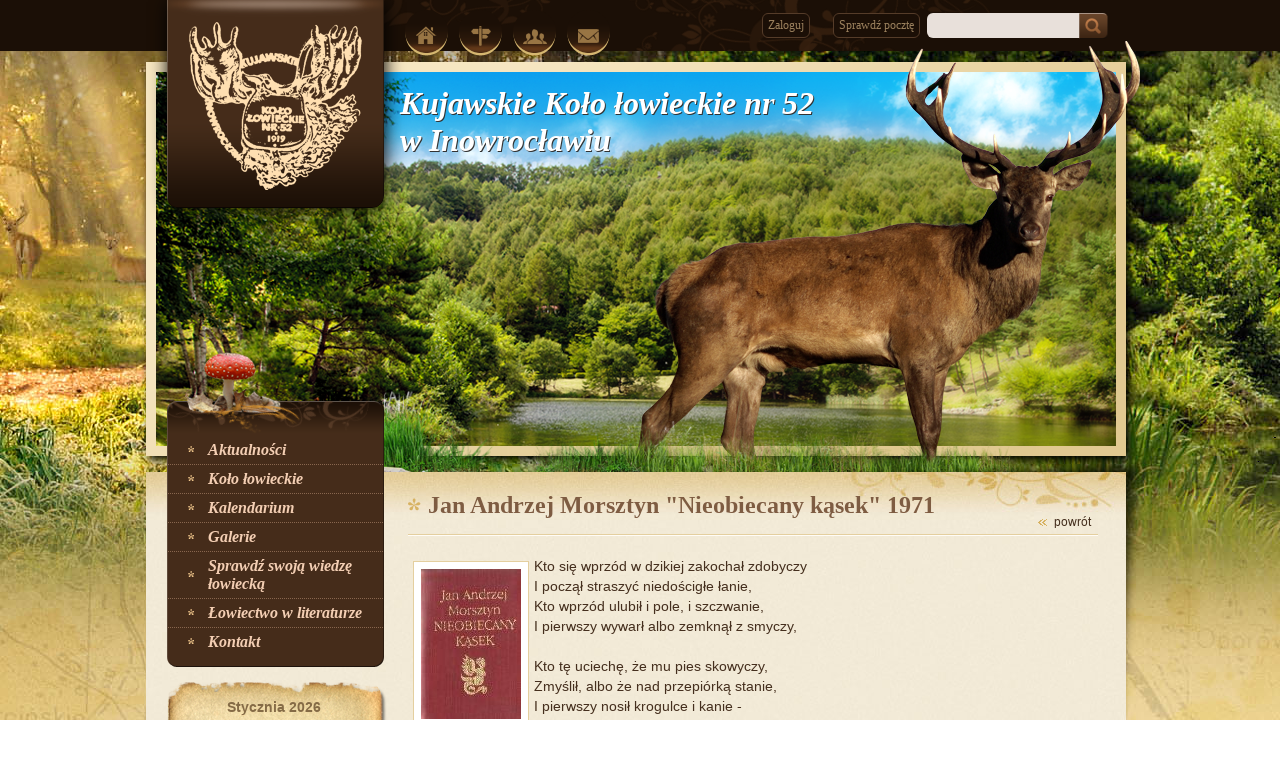

--- FILE ---
content_type: text/html
request_url: https://kkl52.pl/zona-mysliwego,188.html
body_size: 3465
content:
<!DOCTYPE html>
<html>
<head>
			<meta http-equiv="Content-Type" content="text/html; charset=UTF-8">

<title>Jan Andrzej Morsztyn "Nieobiecany kąsek" 1971 </title>

	<meta name="distribution"  content="global">
	<meta name="robots"  content="index,follow">
	<meta name="rating"  content="general">
	<meta name="author"  content="blucms.blulink.pl">

	<script type="text/javascript" src="/vendor/components/jquery/jquery.min.js"></script>
	<script type="text/javascript">jQuery.noConflict();</script>
	<link rel="stylesheet" type="text/css" href="/vendor/components/jqueryui/themes/base/jquery-ui.css">
	<script type="text/javascript" src="/vendor/components/jqueryui/jquery-ui.min.js"></script>
	<script type="text/javascript" src="/vendor/components/jqueryui/ui/i18n/datepicker-pl.js"></script>
	<script type="text/javascript" src="/libs/mootools/mootools-core.js"></script>
	<script type="text/javascript" src="/libs/mootools/mootools-more.js"></script>
	<script type="text/javascript" src="/libs/blcms/modules/base/theme/js/blcms.js"></script>
	<script type="text/javascript">blcms.rid='4e4b58335bdfc153f159577b3b24c576'; blcms.initLanguages('pl', 'pl', ["pl"]);</script>
	<script type="text/javascript" src="/libs/blcms/modules-ui/forms/theme/js/form.js"></script>
	<link rel="stylesheet" type="text/css" href="/libs/blcms/modules-ui/qlistview/theme/style.css">
	<link rel="stylesheet" type="text/css" href="/vendor/components/jqueryui/themes/base/jquery-ui.css">
	<script type="text/javascript" src="/vendor/components/jqueryui/jquery-ui.min.js"></script>
	<script type="text/javascript" src="/theme/js/jquery.ui.datepicker-pl.js"></script>
	<script type="text/javascript" src="/theme/js/main.js"></script>
	<script type="text/javascript" src="/theme/js/forms.js"></script>
	<link rel="stylesheet" type="text/css" href="/theme/style.css">
	<script type="text/javascript" src="/libs/blcms/modules-ui/blutoo/theme/blutoo.js"></script>
	<script type="text/javascript" src="/libs/blcms/modules-ui/blutoo/theme/class/blutoo.tips.js"></script>
	<link rel="stylesheet" type="text/css" href="/libs/blcms/modules-ui/blutoo/theme/blutoo.css">
	<script type="text/javascript">
	var _gaq = _gaq || [];
	_gaq.push(['_setAccount', 'G-H57XMNX3S4']);
			_gaq.push(['_trackPageview']);

	(function() {
		var ga = document.createElement('script'); ga.type = 'text/javascript'; ga.async = true;
		ga.src = ('https:' == document.location.protocol ? 'https://ssl' : 'http://www') + '.google-analytics.com/ga.js';
		var s = document.getElementsByTagName('script')[0]; s.parentNode.insertBefore(ga, s);
	})();
</script>
	<script type="text/javascript">window.fbAsyncInit=function() {
	FB.init({
		xfbml: true
	});
}

window.addEvent('domready', function() {
	new Element('div', { id: 'fb-root' }).inject($(document.body), 'top');
	new Element('script', { src: 'https://connect.facebook.net/pl_PL/all.js', async: true }).inject($(document.head), 'top');
});</script>
	<script type="text/javascript">window.___gcfg = { lang: 'pl' };

(function() {
	var po = document.createElement('script'); po.type = 'text/javascript'; po.async = true;
	po.src = 'https://apis.google.com/js/plusone.js';
	var s = document.getElementsByTagName('script')[0]; s.parentNode.insertBefore(po, s);
})();</script>
	<script type="text/javascript" src="/modules/libs/formcheck/libs/formcheck/lang/pl.js"></script>
	<script type="text/javascript" src="/modules/libs/formcheck/libs/formcheck/formcheck.js"></script>
	<link rel="stylesheet" type="text/css" href="/modules/libs/formcheck/libs/formcheck/theme/classic/formcheck.css">
	<link rel="stylesheet" type="text/css" href="/modules/libs/mediaboxadv/libs/mediaboxAdvanced/Source/mediaboxAdv-Light.css">
	<script type="text/javascript" src="/modules/libs/mediaboxadv/libs/mediaboxAdvanced/Source/mediaboxAdv.js"></script>
	<script type="text/javascript" src="/modules/website/events/theme/js/events.js"></script>
	<script type="text/javascript" src="/modules/website/poll/theme/js/poll.js"></script>

	</head>
<body>
	
	
	

	

	
	

	

<div id="rays">
	<img src="/theme/images/sunray-1.png">
	<img src="/theme/images/sunray-2.png">
	<img src="/theme/images/sunray-3.png">
</div>

<div id="bugs"><img src="/theme/images/muchy.gif"></div>

<div id="header"></div>

<div id="container">
	<div id="container-top">
		<div id="logo" class="outershadow"></div>
		<div id="top-menu">
			<ul>
				<li><a href="/" class="home" title="Strona główna"></a></li>
				<li><a href="/mapa-strony.html" class="sitemap" title="Mapa strony"></a></li>
				<li><a href="http://forum.kkl52.pl/" class="forum" title="Forum"></a></li>
				<li><a href="/kontakt.html" class="contact" title="Kontakt"></a></li>
			</ul>
		</div>

		<a href="https://poczta.blulink.pl/" target="_blank" id="blulink-mail-button" class="panel-button">Sprawdź pocztę</a>

		<div id="member-login">
							<a href="/panel/" class="panel-button">Zaloguj</a>
					</div>

		<div id="searchbox"><div id="ajax" ><script text="text/javascript" >new BLCMS.Request({url: unescape('/ajax/'),update: $('ajax'),vars: {
				___blcmsajax___: 'ajax'
			}}).send();</script></div></div>
	</div>

	<div id="container-image">
		<div id="slogan">Kujawskie Koło łowieckie nr 52 w Inowrocławiu</div>
		<div id="slogan-shadow">Kujawskie Koło łowieckie nr 52 w Inowrocławiu</div>
	</div>

	<div id="container-content" class="outershadow2">
		<div id="shadow-h"></div>
		<div id="shadow-v"></div>
		<div id="main-menu-contener">
							<div id="main-menu-top"></div>
				<div id="mainmenu">
						<ul class="menu-0">
						
															
			<li >
								
														<a href="/news.html" ><h4>Aktualności</h4></a>
				
							</li>
								
															
			<li >
								
									<h4>Koło łowieckie</h4>
				
				<ul class="menu-1">
						
															
			<li >
								
														<a href="/historia-kola,101.html" ><h4>Historia koła</h4></a>
				
							</li>
								
															
			<li >
								
														<a href="/czlonkowie.html" ><h4>Członkowie</h4></a>
				
							</li>
								
															
			<li >
								
														<a href="/przepisy-prawa,106.html" ><h4>Przepisy prawa</h4></a>
				
							</li>
								
															
			<li >
								
														<a href="/obwody,107.html" ><h4>Obwody-Polowania</h4></a>
				
							</li>
								
															
			<li >
								
														<a href="/ozywic-pola,172.html" ><h4>Współpraca z młodzieżą</h4></a>
				
							</li>
								
															
			<li >
								
														<a href="http://forum.kkl52.pl/" ><h4>Forum</h4></a>
				
							</li>
								
															
			<li >
								
														<a href="/strzelectwo,222.html" ><h4>Strzelectwo</h4></a>
				
							</li>
			</ul>			</li>
								
															
			<li >
								
														<a href="/kalendarium.html" ><h4>Kalendarium</h4></a>
				
							</li>
								
															
			<li >
								
														<a href="/galerie,10.html" ><h4>Galerie</h4></a>
				
							</li>
								
															
			<li >
								
														<a href="/test-kompetencyjny,15.html" ><h4>Sprawdź swoją wiedzę łowiecką</h4></a>
				
							</li>
								
															
			<li >
								
														<a href="/lowiectwo-w-literaturze,180.html" ><h4>Łowiectwo w literaturze</h4></a>
				
							</li>
								
															
			<li >
								
									<h4>Kontakt</h4>
				
				<ul class="menu-1">
						
															
			<li >
								
														<a href="/kontakt.html" ><h4>Dane kontaktowe</h4></a>
				
							</li>
						</ul>			</li>
			</ul></div>
				<div id="main-menu-bottom"></div>

				<div id="content-calendar">
					<ul class="qcalendar">
			<li class="current"><table class="qcalendar-month">
	<thead>
		<tr><td colspan="7"><h3>stycznia 2026</h3></td></tr>
		<tr class="qcalendar-names">
				    		<td>po</td>
	    		    		<td>wt</td>
	    		    		<td>śr</td>
	    		    		<td>cz</td>
	    		    		<td>pi</td>
	    		    		<td>so</td>
	    		    		<td>ni</td>
	    			</tr>
	</thead>
	
	<tbody>
	    	        <tr>
		        					<td class="n"><span>
	29

	</span></td>
									<td class="n"><span>
	30

	</span></td>
									<td class="n"><span>
	31

	</span></td>
									<td class="c"><span>
	01

	</span></td>
									<td class="c"><span>
	02

	</span></td>
									<td class="c faza"><span>
	03

			<div class="event-tip">
			<div class="arrow"></div>

			<h3>
									03 stycznia 2026
							</h3>

							<div class="dayinfo">
					

											<div class="faza">Pełnia Księżyca</div>
									</div>
			
					</div>
	</span></td>
									<td class="c"><span>
	04

	</span></td>
					        </tr>
	    	        <tr>
		        					<td class="c"><span>
	05

	</span></td>
									<td class="c"><span>
	06

	</span></td>
									<td class="c"><span>
	07

	</span></td>
									<td class="c"><span>
	08

	</span></td>
									<td class="c today"><span>
	09

			<div class="event-tip">
			<div class="arrow"></div>

			<h3>
									Dzisiaj
							</h3>

			
					</div>
	</span></td>
									<td class="c"><span>
	10

	</span></td>
									<td class="c"><span>
	11

	</span></td>
					        </tr>
	    	        <tr>
		        					<td class="c"><span>
	12

	</span></td>
									<td class="c"><span>
	13

	</span></td>
									<td class="c"><span>
	14

	</span></td>
									<td class="c"><span>
	15

	</span></td>
									<td class="c"><span>
	16

	</span></td>
									<td class="c"><span>
	17

	</span></td>
									<td class="c faza"><span>
	18

			<div class="event-tip">
			<div class="arrow"></div>

			<h3>
									18 stycznia 2026
							</h3>

							<div class="dayinfo">
					

											<div class="faza">Księżyc w nowiu</div>
									</div>
			
					</div>
	</span></td>
					        </tr>
	    	        <tr>
		        					<td class="c"><span>
	19

	</span></td>
									<td class="c"><span>
	20

	</span></td>
									<td class="c"><span>
	21

	</span></td>
									<td class="c"><span>
	22

	</span></td>
									<td class="c"><span>
	23

	</span></td>
									<td class="c"><span>
	24

	</span></td>
									<td class="c"><span>
	25

	</span></td>
					        </tr>
	    	        <tr>
		        					<td class="c"><span>
	26

	</span></td>
									<td class="c"><span>
	27

	</span></td>
									<td class="c"><span>
	28

	</span></td>
									<td class="c"><span>
	29

	</span></td>
									<td class="c"><span>
	30

	</span></td>
									<td class="c"><span>
	31

	</span></td>
									<td class="n faza"><span>
	01

			<div class="event-tip">
			<div class="arrow"></div>

			<h3>
									01 lutego 2026
							</h3>

							<div class="dayinfo">
					

											<div class="faza">Pełnia Księżyca</div>
									</div>
			
					</div>
	</span></td>
					        </tr>
	    	        <tr>
		        					<td class="n"><span>
	02

	</span></td>
									<td class="n"><span>
	03

	</span></td>
									<td class="n"><span>
	04

	</span></td>
									<td class="n"><span>
	05

	</span></td>
									<td class="n"><span>
	06

	</span></td>
									<td class="n"><span>
	07

	</span></td>
									<td class="n"><span>
	08

	</span></td>
					        </tr>
	    	</tbody>
</table></li>
	</ul>
					<a href="/kalendarium.html">Zobacz wszystkie</a>
				</div>

									<div id="newsletter-box">
						<h3>Newsletter</h3>
						<div id="ajax1" ><script text="text/javascript" >new BLCMS.Request({url: unescape('/ajax/'),update: $('ajax1'),vars: {
				___blcmsajax___: 'ajax1'
			}}).send();</script></div>
					</div>
									</div>

		<div id="content">
			<a id="historyback" href="javascript:history.back();">powrót</a>

			<h1>Jan Andrzej Morsztyn &quot;Nieobiecany kąsek&quot; 1971</h1>

				<div class="body">
						<div class="cmstext"><div>
	<img alt="" src="/files/galleries/46/morsztyn.jpg" style="width: 100px; height: 150px; margin: 5px; float: left;" />Kto się wprz&oacute;d w dzikiej zakochał zdobyczy</div>
<div>
	I począł straszyć niedościgłe łanie,<br />
	Kto wprz&oacute;d ulubił i pole, i szczwanie,<br />
	I pierwszy wywarł albo zemknął z smyczy,</div>
<div>
	<br />
	Kto tę uciechę, że mu pies skowyczy,</div>
<div>
	Zmyślił, albo że nad przepi&oacute;rką stanie,<br />
	I pierwszy nosił krogulce i kanie -<br />
	Nic mu dobrego serce me nie życzy.</div>
<div>
	<br />
	Bodaj był od swych, kt&oacute;ra mnie tak szkodzi,</div>
<div>
	Poległ ogar&oacute;w, jak Akteon, zgraje.<br />
	Nie pr&oacute;żny m&oacute;j gniew, nie to mię obchodzi,</div>
<div>
	<br />
	Że w zwierz wesołe pustoszeją gaje,</div>
<div>
	Że owsa siła w osypkę odchodzi,<br />
	Ale że rano mąż ode mnie wstaje.</div>
</div>

			
								
		
	
										<div style="clear: both;"></div>
					
							
			</div>
		</div>
		<div id="content-foot"></div>
	</div>
</div>

<div id="footer">
	<div id="footer-content">
		<div id="footer-menu"><ul class="menu-0">
						
															
			<li >
								
														<a href="/" ><h4>"Wtem usłyszeli odgłos rogów i psów granie"</h4></a>
				
							</li>
								
															
			<li >
								
														<a href="/czlonkowie.html" ><h4>Członkowie</h4></a>
				
							</li>
								
															
			<li >
								
														<a href="/kalendarium.html" ><h4>Kalendarium</h4></a>
				
							</li>
								
															
			<li >
								
														<a href="http://forum.kkl52.pl/" ><h4>Forum</h4></a>
				
							</li>
								
															
			<li >
								
														<a href="/mapa-strony.html" ><h4>Mapa strony</h4></a>
				
							</li>
								
															
			<li >
								
														<a href="/kontakt.html" ><h4>Kontakt</h4></a>
				
							</li>
			</ul></div>
				<div id="footer-copyright">© Copyright 2012 <strong>Koło Łowieckie nr 52 - Inowrocław</strong></div>
		<div id="footer-blulink">Projekt i wykonanie: <a href="http://blulink.pl" title="Projektowanie stron internetowych, domeny, hosting, systemy CMS">Blulink.pl</a></div>
	</div>
</div>

</body>
</html>

--- FILE ---
content_type: text/html
request_url: https://kkl52.pl/ajax/
body_size: 470
content:
{"html":"<form id=\"698d45142514de8824a8979f3f81570b\" method=\"POST\" action=\"\/zona-mysliwego,188.html\" class=\"forms\"><script text=\"text\/javascript\" >var __form=new BLCMS.Form('698d45142514de8824a8979f3f81570b', {\"debug\":true,\"ajax\":\"ajax\"});<\/script><div class=\"searchbox\">\n\t\t<input id=\"e3a154bb8148c484f272cbafbf2fd5e6\" type=\"text\" name=\"form[query]\" class=\"forms-text validate['required','1'] \">\n\n\t<input value=\"\" type=\"submit\" class=\"forms-submit\">\n<\/div>\n<script text=\"text\/javascript\" >(function(form) {form.addInput(new BLCMS.Form.Input({\"type\":\"text\",\"id\":\"e3a154bb8148c484f272cbafbf2fd5e6\",\"hint\":null,\"value\":null,\"name\":\"query\"}));form.addEvent('process', function() { new FormCheck(form); });form.fireEvent('process');})($('698d45142514de8824a8979f3f81570b').retrieve('form'));<\/script><\/form>"}

--- FILE ---
content_type: text/html
request_url: https://kkl52.pl/ajax/
body_size: 529
content:
{"html":"<form id=\"dddcefe38269a30c7431ca37f8d1dad3\" method=\"POST\" action=\"\/zona-mysliwego,188.html\" class=\"forms newsletter\"><script text=\"text\/javascript\" >var __form=new BLCMS.Form('dddcefe38269a30c7431ca37f8d1dad3', {\"debug\":true,\"ajax\":\"ajax1\"});<\/script>\t<input id=\"4786085dbb7aa30652ff17b2b0750fd5\" type=\"text\" name=\"form[email]\" class=\"forms-text validate['required','email'] \">\n\n\n<div class=\"controls\">\n\t<input value=\"zapisz si\u0119 >>\" type=\"submit\" onclick=\"return $('dddcefe38269a30c7431ca37f8d1dad3').retrieve('form')._formSubmit('signin');\" class=\"forms-submit\">\n\t<\/div><script text=\"text\/javascript\" >(function(form) {form.addInput(new BLCMS.Form.Input({\"type\":\"text\",\"id\":\"4786085dbb7aa30652ff17b2b0750fd5\",\"hint\":\"adres e-mail\",\"value\":null,\"name\":\"email\"}));form.addEvent('process', function() { new FormCheck(form); });form.fireEvent('process');})($('dddcefe38269a30c7431ca37f8d1dad3').retrieve('form'));<\/script><\/form>"}

--- FILE ---
content_type: text/css
request_url: https://kkl52.pl/libs/blcms/modules-ui/qlistview/theme/style.css
body_size: 538
content:
@CHARSET "UTF-8";

.qlistview.default > form > table {
	border-bottom: 1px solid #c0c0c0;
	
	margin: 10px 30px;
}

.qlistview.default > form > table thead td {
	padding: 3px 10px;
	
	border-bottom: 1px solid #c0c0c0;
	
	font-size: 9px;
	font-weight: bold;
}

.qlistview.default > form > table > tbody > tr > td {
	padding: 4px 10px;
	
	background-color: #ffffff;
	
	overflow: hidden;
}

.qlistview.default > form > table > tbody > tr.row-1 > td {
}

.qlistview.default > form > table > tbody > tr.row-2 > td {
	background-color: #f0f0e0;
}

.qlistview.default > form > table > tbody tr:hover td {
	background-color: #c0c0c0 !important;
}

.qlistview.default td.controls {
	text-align: center;
}

.qlistview.default tr.row-2 td.controls {
	background-color: #e0e0d0;
}

.qlistview.default td.controls,
.qlistview.default > table > tbody > tr.row-1 td.controls {
	background-color: #f0f0e0;
}

.qlistview.default td.controls ul {
	list-style: none;
	
	white-space: nowrap;
}

.qlistview.default td.controls ul li {
	text-align: center;
	float: left;
	
	padding: 0 3px;
	
	width: 16px;
	height: 16px;
	
	overflow: hidden;
	
}

.qlistview.default tr td.controls ul li {
	opacity: 0.7;
}

.qlistview.default tr:hover td.controls ul li {
	opacity: 1;
}

.qlistview.default .checkbox {
	width: 20px;
	padding: 0 0 0 20px;
}

.qlistview.default .collapsion {
	float: left;
	
	width: 18px;
}

.qlistview.default .bold {
	font-weight: bold;
}

.qlistview.default .nowrap {
	white-space: nowrap;
}
	
.qlistview.default > form > .controls {
	list-style: none;
	
	background-color: #f0f0e0;
	
	padding: 2px 10px;
	
	overflow: hidden;
}

.qlistview.default > form > .controls li {
	float: left;
	
	margin-right: 10px;
	line-height: 22px;
}

.qlistview.default > form > .controls li a img {
	float: left;
	
	margin-top: 4px;
}

.qlistview.default > form > .controls li.massaction {
	
}

--- FILE ---
content_type: text/css
request_url: https://kkl52.pl/theme/style.css
body_size: 2331
content:
@CHARSET "utf-8";

@IMPORT url("base.css");
@IMPORT url("cmstext.css");
@IMPORT url("forms.css");
@IMPORT url("utils.css");
@IMPORT url("files.css");
@IMPORT url("articles.css");
@IMPORT url("news.css");
@IMPORT url("gallery.css");
@IMPORT url("events.css");
@IMPORT url("poll.css");
@IMPORT url("sitemap.css");
@IMPORT url("search.css");
@IMPORT url("members.css");
@IMPORT url("mgallery.css");
@IMPORT url("messages.css");
@IMPORT url("protocols.css");
@IMPORT url("socials.css");
@IMPORT url("pages.css");
@IMPORT url("comments.css");
@IMPORT url("epi.css");

body {
	font: normal 14px "Trebuchet MS", Arial, Verdana, Tahoma, Georgia;
	color: #452f1e;
	background: url('images/background.jpg') no-repeat top center fixed;
}

#rays {
	position: fixed;
	top: 0;
	left: 60px;
}

#rays img {
	position: absolute;
	top: 0;
	left: 0;
}

#bugs {
	position: fixed;
	top: 430px;
}

#header {
	position: absolute;
	background: url('images/header-bg.png') no-repeat bottom center #1b0f06;
	width: 100%;
	height: 51px;
}

#container {
	position: relative;
	margin: 0 auto 31px auto;
	width: 1000px;
	min-height: 310px;
	top: 0px;
}

#container-top {
	height: 41px;
}

#logo {
	background: url('images/logo.png') no-repeat top center;
	position: absolute;
	width: 217px;
	height: 208px;
	top: 0;
	left: 27px;
	border-bottom-right-radius: 12px;
	border-bottom-left-radius: 10px;
	-moz-border-radius-bottomright: 12px;
	-moz-border-radius-bottomleft: 10px;
	-webkit-border-bottom-right-radius: 12px;
	-webkit-border-bottom-left-radius: 10px;
}

.panel-button {
	display: block;

	font: normal 12px Tahoma;
	text-align: center;

	padding: 0 5px;

	height: 23px;
	line-height: 23px;
	color: #997f5c;
	background-color: #1b0f06;
	border: 1px solid #553c29;
	border-radius: 6px;
	-moz-border-radius: 6px;
	-webkit-border-radius: 6px;
}

#blulink-mail-button {
	position: absolute;
	top: 13px;
	right: 220px;
}

#searchbox input[type="text"] {
	font: normal 12px Tahoma;
	width: 130px;
	height: 12px;
	line-height: 12px;
	color: #78695d;
	position: absolute;
	top: 13px;
	right: 61px;
	background-color: #e8e0da;
	border: 0;
	padding: 7px 12px 6px 10px;
	border-bottom-left-radius: 6px;
	border-top-left-radius: 6px;
	-moz-border-radius-bottomleft: 6px;
	-moz-border-radius-topleft: 6px;
	-webkit-border-bottom-left-radius: 6px;
	-webkit-border-top-left-radius: 6px;
}

#searchbox input[type="submit"] {
	cursor: pointer;
	background: url('images/search-button.png') no-repeat top center;
	width: 29px;
	height: 26px;
	position: absolute;
	top: 13px;
	right: 32px;
	border: 0;
}

#searchbox input[type="submit"]:hover {
	background: url('images/search-button.png') no-repeat bottom center;
}

#top-menu {
	position: absolute;
	top: 10px;
	left: 265px;
}

#top-menu ul li{
	background: url('images/top-menu-bg.png') no-repeat top center;
	width: 43px;
	height: 46px;
	margin-right: 11px;
	float: left;
}

#top-menu ul li a {
	display: block;
}

#top-menu ul li a.home{
	height: 18px;
	background: url('images/home-button.png') no-repeat top center;
	margin-top: 16px;
}

#top-menu ul li a.home:hover {
	background: url('images/home-button.png') no-repeat bottom center;
}

#top-menu ul li a.sitemap{
	height: 20px;
	background: url('images/sitemap-button.png') no-repeat top center;
	margin-top: 16px;
}

#top-menu ul li a.sitemap:hover {
	background: url('images/sitemap-button.png') no-repeat bottom center;
}

#top-menu ul li a.forum{
	height: 15px;
	background: url('images/forum-button.png') no-repeat top center;
	margin-top: 19px;
}

#top-menu ul li a.forum:hover {
	background: url('images/forum-button.png') no-repeat bottom center;
}

#top-menu ul li a.contact{
	height: 14px;
	background: url('images/contact-button.png') no-repeat top center;
	margin-top: 19px;
}

#top-menu ul li a.contact:hover {
	background: url('images/contact-button.png') no-repeat bottom center;
}

#container-image {
	background: url('images/container-image-bg.png') no-repeat top center;
	height: 431px;
	width: 1000px;
}

#slogan, #slogan-shadow {
	font: italic 32px "Times New Roman";
	font-weight: bold;
	position: absolute;
	width: 430px;
}

#slogan {
	color: #fff;
	top: 85px;
	left: 260px;
	z-index: 20;
}

#slogan-shadow {
	color: #333;
	top: 86px;
	left: 261px;
	z-index: 10;
}

#container-content {
	background: url('images/container-content-bg.jpg') no-repeat top left #f4ebd8;
	position: relative;
	margin: 0 14px 0 6px;
}

#shadow-h {
	background: url('images/container-shadow-horizontal.png') no-repeat top left;
	position: absolute;
	top: -17px;
	right: 0;
	width: 300px;
	height: 17px;
}

#shadow-v {
	background: url('images/container-shadow-vertical.png') no-repeat top left;
	position: absolute;
	top: -18px;
	right: -24px;
	width: 24px;
	height: 350px;
}

#main-menu-contener {
	float: left;
	position: relative;

	top: -130px;
	margin: 0 21px;
}

#main-menu-top {
	background: url('images/main-menu-top.png') no-repeat top left;
	width: 217px;
	height: 94px;
}

#mainmenu {
	background-color: #452c1a;
	min-height: 200px;
	border-left: 1px solid #5f4a3a;
	border-right: 1px solid #2c1c10;
	width: 215px;
}

#mainmenu a {
	outline: none;
}

#mainmenu ul ul {
	display: none;
}

#mainmenu li.focus > ul {
	display: block;
}

#mainmenu .menu-0 > li {
	border-top: 1px dotted #88664e;
}

#mainmenu h4 {
	font-family: Times New Roman;
	font-style: italic;
	font-weight: bold;
}


#mainmenu .menu-0 > li > h4,
#mainmenu .menu-0 > li > a > h4 {
	display: block;
	padding: 5px 5px 5px 40px;
	font-size: 16px;

	color: #f3ceb3;

	background: url('images/menu-list-image.png') no-repeat 20px center;
}

#mainmenu .menu-0 > li:first-child {
	border-top: 0;
}

#mainmenu .menu-1 {
	background: #5f3a20;
	font-size: 14px;
}

#mainmenu .menu-1 h4 {
	display: block;

	padding: 5px 5px 5px 45px;
	
	color: #e3bb83;

	background: url('images/menu-sub-li.png') no-repeat 30px center;
}

#mainmenu .menu-2 h4 {
	padding-left: 60px;
	background-position: 45px center;
}

#mainmenu .menu-3 h4 {
	padding-left: 80px;
	background-position: 65px center;
}

#mainmenu a {
	display: block;
}

#mainmenu a:hover {
	text-decoration: none;
}

#mainmenu .menu-0 h4:hover,
#mainmenu .menu-0 a:hover > h4,
#mainmenu .menu-0 .selected > a > h4{
	color: #ffc555;
}

#mainmenu .menu-1 .selected > a > h4 ,
#mainmenu .menu-1 .selected > a {
	color: #ffc555;
	background: #764e31;
}

#main-menu-bottom {
	background: url('images/main-menu-bottom.png') no-repeat top left;
	width: 217px;
	height: 11px;
}

#newsletter-box {
	margin: 30px auto 15px;
	position: relative;

	width: 217px;
	height: 141px;

	background: url("images/newsletter.png") no-repeat;
}

#newsletter-box h3 {
	position: absolute;

	top: 23px;
	left: 15px;

	font-size: 16px;
	color: #40902f;
}

#newsletter-box .forms-text {
	position: absolute;

	top: 76px;
	left: 28px;
	width: 160px;
	height: 20px;
	line-height: 20px;

	background: none;
	font-size: 12px;
	font-family: trebuchet ms;
	color: #b7ae9a;
}

#newsletter-box .forms-submit {
	position: absolute;
	
	top: 105px;
	left: 28px;

	border: none;
	background: none;
	font-size: 12px;
	font-family: trebuchet ms;
	color: #fff;

	cursor: pointer;
}

#content {
	float: left;

	width: 690px;
	color: #452f1e;
}

#content h1 {
	margin-top: 20px;
	font-size: 24px;
	font-family: Times New Roman;
	font-weight: bold;

	color: #7e5c42;

	border-bottom: 1px solid #e4cf9f;

	padding: 0 70px 15px 20px;
	background: url('images/main-title-image.png') no-repeat 0% 6px;
}

#content > .body {
	border-top: 1px solid #fffcf6;
	padding: 20px 0;
}

#content > .body a {
	color: #40902f;
	text-decoration: none;
}

#content > .body a:hover {
	text-decoration: underline;
}

#content-foot {
	clear: both;
}

#footer {
	font: normal 12px Arial;
	position: relative;
	background-color: #1b0f06;
	height: 61px;
	bottom: 0;
	color: #b2947e;
	border-bottom: 1px solid #695839;

	overflow: hidden;
}

#footer a {
	color: #b2947e;
}

#footer-content {
	position: relative;
	margin: 0 auto;
	width: 980px;
}

#footer-menu {
	position: absolute;

	right: 10px;
	top: 15px;
}

#footer-menu ul li{
	background: url('images/footer-separator.png') no-repeat left center;
	padding: 0 7px;
	float: left;
	line-height: 20px;
}

#footer-menu ul li:first-child{
	background: none;
}

#footer-menu ul li a{
	text-decoration: none;
}

#footer ul li a:hover{
	text-decoration: underline;
}

#footer-copyright {
	position: absolute;
	left: 15px;
	top: 15px;
}

#footer-blulink {
	position: absolute;
	left: 15px;
	top: 35px;
}

#footer-blulink a {
	color: #cda652;
}

.outershadow {
	-moz-box-shadow: 1px 2px 18px #000;
	-webkit-box-shadow: 1px 2px 18px #000;
	box-shadow: 1px 2px 18px #000;
}

.outershadow2{
	-webkit-box-shadow: 0 8px 6px -6px #73694d;
	-moz-box-shadow: 0 8px 6px -6px #73694d;
	box-shadow: 0 8px 6px -6px #73694d;
}

.innershadow {
	-moz-box-shadow: inset 4px 4px 10px #777;
	-webkit-box-shadow: inset 4px 4px 10px #777;
	box-shadow: inset 4px 4px 10px #777;
}

#historyback {
	position: absolute;
	right: 35px;
	top: 43px;

	color: #452f1e;
	font-size: 12px;

	text-decoration: none;

	padding-left: 16px;
	background: url("images/historyback.png") no-repeat left center;
}

#historyback:hover {
	color: #aa6027;
}

.more {
	display: block;
	overflow: hidden;

	font-size: 12px;
	color: #452f1e !important;

	float: right;
	height: 16px;
	line-height: 16px;

	padding-right: 15px;
	background: url("images/more.png") no-repeat right center;
	text-decoration: none !important;
}

.more:hover {
	color: #aa6027 !important;
}

.pager {
	text-align: center;
}

.pager li {
	display: inline;
	margin: 0 2px;
	font-size: 12px;
}

.pager li a {
	color: #452f1e !important;
}

.pager li.selected {
	color: #40902f;
	font-weight: bold;
}

.clear {
	clear: both; 
	width: 0; 
	height: 0;
	line-height: 0;	
}

.ui-datepicker {
	font-size: 12px;
}

--- FILE ---
content_type: text/css
request_url: https://kkl52.pl/libs/blcms/modules-ui/blutoo/theme/blutoo.css
body_size: 332
content:
@CHARSET "UTF-8";

.blutoo-tip {
	position: absolute;
	z-index: 1001;

	padding: 5px 30px 5px 15px;
	
	top: 0;
	left: 0;
	
	font-size: 11px;

	background-color: #000000;
	
	color: #ffffff;
	
	border-radius: 7px 7px;
	border: 1px solid #ffffff;
	cursor: pointer;

	box-shadow: 0 0 6px #333;
}

.blutoo-tip .blutoo-tip-close {
	position: absolute;
	right: 10px;
	top: 4px;
	
	opacity: 0.7;
}

.blutoo-tip:hover .blutoo-tip-close {
	opacity: 1;
}

.blutoo-tip .blutoo-tip-arrow {
	position: absolute;

	filter: inherit;
	
	z-index: 999;
	
	border: 1px solid transparent;
	border-width: 5px 5px 0 5px;
	border-top-color: #000000;
	 
}

--- FILE ---
content_type: text/css
request_url: https://kkl52.pl/theme/base.css
body_size: 201
content:
@CHARSET "UTF-8";

* {
	margin: 0;
	padding: 0;
}

a {
	text-decoration: none;
}

a:hover {
	text-decoration: underline;
}

a img {
	border: 0;
}

ul {
	list-style: none;
}

h1, h2, h3, h4, h5, h6 {
	font-weight: normal;
	font-family: inherit;
}

h3, h4, h5, h6 {
	font-size: inherit;
	display: inline;
}


--- FILE ---
content_type: text/css
request_url: https://kkl52.pl/theme/cmstext.css
body_size: 438
content:
@CHARSET "UTF-8";

.cmstext {	
	text-align: justify;
	line-height: 20px;
}

.cmstext img {
	padding: 7px;
	
    background-color: #fff;
	
	border: 1px solid #e4cf9f;
}

.cmstext h1 {
	font-size: 20px;
	color: #40902f;
	font-weight: bold;
}

.cmstext h2 {
	font-size: 16px;
	color: #40902f;
	margin: 15px 0;
	font-weight: bold;
}

.cmstext h3 {
	font-size: 14px;
	color: #40902f;
	margin: 15px 0;
	font-weight: bold;
}

.cmstext p {
	margin: 5px 0;
}

.cmstext table {
   border-collapse: collapse;
}

.cmstext table[border="1"] td {
   border: 5px solid #DED6CB;
}

#content > .body hr,
.cmstext hr {
	margin: 20px 0;
	border: none;
	height: 2px;
	background: url("images/separator-v.png") repeat-x center center;
}

div,img,form,input,html {
	border: 0;
}

.cmstext ol,
.cmstext ul {
	margin: 10px 0 5px 30px;
	clear:both;
}

.cmstext li {
  background: url(images/li.png) 0px 8px no-repeat;
  padding-left:10px;
}

--- FILE ---
content_type: text/css
request_url: https://kkl52.pl/theme/forms.css
body_size: 862
content:
@CHARSET "UTF-8";

.groupform {
	position: relative;	
}

.groupform > .error {
	margin: 10px 0 10px 200px;

	color: #ff0000;
}

.groupform td .error {
	color: #ff0000;
	display: block;
}

.groupform h3 {
	display: block;

	font-size: 14px;
	font-weight: bold;

	margin: 10px 0;
	color: #40902f;
}

.groupform input[type='file'] {
	padding: 4px;
}

.groupform .forms-checkbox {
	margin: 6px 0;
}

.groupform .forms-select,
.groupform .forms-datepicker input[type='text'],
.groupform .forms-textarea,
.groupform .forms-password,
.groupform .forms-text {
	display: block;

	font-family: trebuchet ms;
	font-size: 12px;

	padding: 5px 10px;
	border: none;
}

.groupform table td {
	padding: 2px;
	vertical-align: top;
}

.groupform .forms-password,
.groupform .forms-datepicker input[type='text'],
.groupform .forms-text {
	width: 193px;
	height: 20px;
	line-height: 20px;

	background: url("images/input-text.png") no-repeat;
}

.groupform .forms-select {
	width: 213px;
	border-radius: 8px 8px;
	border: 1px solid #e4cf9f;
}

.groupform .forms-textarea {
	width: 313px;
	height: 150px;
	line-height: 20px;

	background: url("images/input-textarea.png") no-repeat;
}

.groupform .label {
	text-align: right;
	padding-right: 10px;
	width: 200px;
	font-size: 12px;
}

.groupform .label > div {
	margin-top: 4px;
}

.groupform .forms-submit {
	position: relative;

	left: 218px;
	margin: 5px 0;
	
	width: 70px;
	height: 24px;
	line-height: 24px;

	background: url("images/input-submit.png") no-repeat;

	cursor: pointer;
}

.formtip {
	position: absolute;
	z-index: 100;
}

.formtip a {
	color: #d9f2ff;	
}

.formtip a:hover {
	color: #fff;
}

.formtip .formtip-wrapper {
	position: absolute;
	bottom: 0;
	
	min-width: 150px;
}

.formtip .formtip-body {
	padding: 8px;

	border: 1px solid #fff;
	border-radius: 8px;

	box-shadow: 3px 3px 8px rgba(0,0,0,0.5);
	background: rgba(0,0,0,0.7);

	color: #fff;
	font-size: 11px;
	font-weight: bold;

	cursor: pointer;
}

.eforms  {
	font-size: 13px;
	font-family: trebuchet ms;
}

.eforms .input {
	position: relative;
	margin: 5px 0;
}

.eforms .label {
	display: inline-block;
	vertical-align: middle;

	text-align: right;

	width: 110px;
}

.eforms .labelinput .widget {
	display: inline-block;
	vertical-align: middle;
}

.eforms .input-static {
	line-height: 30px;
	font-weight: bold;
}

.eforms .input-footer {
	clear: both;
}

.eforms .forms-text,
.eforms .forms-textarea {
	display: block;
	padding: 5px 10px;
	border: none;
	border-radius: 8px;
	border: 1px solid #e4cf9f;
	box-shadow: inset 3px 3px 10px #ddd;
}

.eforms .forms-text {
	width: 130px;
	height: 18px;
	line-height: 18px;
}

.eforms .forms-select select {
	width: 130px;
	border-radius: 8px 0px 0px 8px;
	border: 1px solid #e4cf9f;
	box-shadow: inset 3px 3px 10px #ddd;
	height: 30px;
	display: block;
}

.eforms .forms-textarea {
	width: 388px;
	height: 165px;
	line-height: 18px;
}

--- FILE ---
content_type: text/css
request_url: https://kkl52.pl/theme/utils.css
body_size: 256
content:
.ktable {
	width: 100%;

	border-collapse: collapse;

	background-color: #fdf7e8;

	font-size: 11px;

	margin: 15px 0;
}

.ktable thead {
	text-align: center;
}

.ktable thead td {
	color: #fff;
	background: #000;
}

.ktable tbody tr:hover td {
	background: #e1dbce;
}

.ktable td {
	border: 1px solid #888;

	padding: 2px 5px;
}

.ktable td.vshort {
	width: 40px;
}

.ktable td.short {
	width: 70px;
}

.ktable td.medium {
	width: 100px;
}

.ktable td.left {
	text-align: center;
}
.ktable td.center {
	text-align: center;
}
.ktable td.right {
	text-align: right;
}


--- FILE ---
content_type: text/css
request_url: https://kkl52.pl/theme/files.css
body_size: 229
content:
@CHARSET "UTF-8";

.files-list li {
	border-bottom: 1px solid #e4cf9f;

	width: 345px;
	padding: 5px 0 5px 5px;
}

.files-list li a {
	display: block;

	padding-left: 20px;

	background: url("images/files/icon-file.png") no-repeat left center; 
}

.files-list li.file-pdf a {
	background-image: url("images/files/icon-pdf.png"); 
}

--- FILE ---
content_type: text/css
request_url: https://kkl52.pl/theme/articles.css
body_size: 231
content:
@CHARSET "UTF-8";

#content > .body .articles-list {
	clear: both;

	margin-top: 5px;
}

#content > .body .articles-list > li {
	border-bottom: 1px solid #e4cf9f;

	width: 345px;
	padding: 5px 0 5px 20px;
	
	background: url("images/more.png") no-repeat 5px center;
}

#content > .body .articles-list > li a h3 {
	font-weight: bold;
}

--- FILE ---
content_type: text/css
request_url: https://kkl52.pl/theme/news.css
body_size: 408
content:
@CHARSET "UTF-8";

.news-list > ul li {
	position: relative;
	overflow: hidden;

	margin-top: 15px;
	padding-bottom: 15px;

	background: url("images/separator-v.png") repeat-x center bottom;
}

.news-list > ul li:FIRST-CHILD {
	margin-top: 0;
}

.news-body .image,
.news .image {
	float: left;

	margin-right: 14px;
}

.news-body .image img,
.news .image img {
	padding: 7px;

    background-color: #fff;

	border: 1px solid #e4cf9f;
}

.news .image a:hover img {
	border-color: #aca69d;
}

.news-list .pager {
	margin: 10px 0;
}

.news-body h3,
.news h3 {
	font-size: 16px;
	font-weight: bold;
	color: #40902f;
}

.news-body .date,
.news .date {
	font-size: 12px;
}

.news .cmstext {
	margin: 10px 0;
}

.news-body .cmstext {
	float: left;

	width: 460px;
}

.news-body .date {
	padding-bottom: 5px;
	margin-bottom: 15px;

	background: url("images/separator-v.png") repeat-x center bottom;
}

--- FILE ---
content_type: text/css
request_url: https://kkl52.pl/theme/gallery.css
body_size: 287
content:
@CHARSET "UTF-8";

.gallery-list > li {
	overflow: hidden;
	margin: 10px 0;
	clear: both;
}

.gallery-list .gallery {
	margin: 10px 0;
}

.gallery-list .more {
	margin-right: 20px;
	text-transform: lowercase;
}

.gallery {
	overflow: hidden;
}

.gallery > li {
	float: left;
	
	width: 166px;
	height: 136px;

	margin: 3px;
}

.gallery a {
	display: block;
}

.gallery img {
	display: block;

	padding: 7px;
	
    background-color: #fff;
	
	border: 1px solid #e4cf9f;
}

.gallery a:hover img {
	border-color: #aca69d;
}

--- FILE ---
content_type: text/css
request_url: https://kkl52.pl/theme/events.css
body_size: 1434
content:
@CHARSET "UTF-8";

.qcalendar {
	font-family: arial;
}

#content .qcalendar > li {
	float: left;

	overflow: hidden;

	background: url("images/events-bg.png") no-repeat;

	width: 209px;
	height: 228px;

	padding: 0px 4px 5px 2px;

	margin: 7px;
}

#content-calendar {
	position: relative;
	margin-top: 15px;
	left: 0;

	background: url('images/calendar-bg.png') no-repeat top left;

	width: 220px;
	height: 269px;

	font-family: arial;
}

#content-calendar .qcalendar > li {
	width: 220px;
}

.qcalendar .qcalendar-month {
	display: block;

	width: 191px;

	margin-left: 11px;
}

.qcalendar .qcalendar-month h3 {
	display: block;

	margin: 10px 0 6px;

	color: #40902f;
	font-weight: bold;

	text-align: center;
	text-transform: capitalize;
}

#content-calendar .qcalendar .qcalendar-month h3 {
	margin: 15px 0 6px;
	color: #856b46;
}

#content-calendar > a {
	display: block;

	text-align: center;
	font-size: 12px;
	font-weight: bold;
	color: #856b46;
}

.qcalendar .qcalendar-month .qcalendar-names td {
	padding-bottom: 6px;

	text-transform: capitalize;

	color: #856b46;
	font-weight: bold;
	font-size: 11px;

	text-align: center;
}

.qcalendar .qcalendar-month td.n,
.qcalendar .qcalendar-month td.p {
	visibility: hidden;
}

.qcalendar .qcalendar-month td > span {
	display: block;

	margin: 2px;

	width: 21px;
	height: 21px;

	text-align: center;
	line-height: 21px;
	font-size: 11px;
	color: #856b46;

	background: url("images/events-day.png") no-repeat;

	cursor: default;
}

.qcalendar .qcalendar-month td.faza > span {
	color: #214b4c;
	background-image: url("images/events-phase.png");
}

.qcalendar .qcalendar-month td.today > span {
	color: #fff;
	background-image: url("images/events-today.png");
}

.qcalendar .qcalendar-month td.event > span {
	color: #fff;
	background-image: url("images/events-event.png");
}

.event-tip {
	display: none;

	position: absolute;
	z-index: 100;

	border: 1px solid #a89983;

	margin-top: -30px;
	margin-left: 29px;

	min-width: 200px;

	padding: 10px;

	cursor: auto;

	border-radius: 8px;
	box-shadow: 3px 3px 10px #444;

	color: #5C492D;
	font-size: 12px;

	text-align: left;

	background-color: #ffffff;
}

.event-tip .arrow {
	background: url("images/calendar-arrow.png") no-repeat left center;

	position: absolute;

	margin-top: 3px;
	margin-left: -20px;

	width: 10px;
	height: 17px;
}

.event-tip h3 {
	display: block;

	width: 100%;

	color: #000000;

	min-width: 190px;

	font-size: 13px;

	text-align: center;
	line-height: 20px !important;

	margin: 0 0 0.3em;
	padding: 0 0 0.5em;

	font-weight: normal;
}

.event-tip .dayinfo {
	border-top: 1px solid #d6cdc1;
}

.event-tip h4 {
	display: block;
	margin-top: 3px;
}

.event-tip h4.events {
	padding-top: 8px;
	border-top: 1px solid #d6cdc1;
}

.event-tip ul.events {
	margin: 5px 0;
	list-style: none;
}

.event-tip ul.events li {
	margin: 4px 10px;
}

.event-tip ul.events li a {
	display: block;

	padding-left: 20px;
	height: 20px;

	line-height: 20px;

	white-space: nowrap;
	color: #40902f;

	background: url('images/calendar-day.png') no-repeat left center;
}

.event-tip .faza {
	padding-left: 35px;

	height: 32px;
	line-height: 30px;

	background: url('images/moonbig.png') no-repeat 5px center;

	white-space: nowrap;
}

#events-legend {
	clear: both;

	margin: 10px 20px;
	overflow: hidden;
}

#events-legend li {
	display: inline-block;

	margin-left: 20px;
	padding-left: 25px;

	height: 17px;
	line-height: 17px;

	color: #aa8f7a;
	font-size: 12px;
}

#events-legend li.today {
	background: url("images/events-leg-today.png") no-repeat left center;
}

#events-legend li.event {
	background: url("images/events-leg-event.png") no-repeat left center;
}

#events-legend li.faza {
	background: url("images/events-leg-faza.png") no-repeat left center;
}

#events-list {
	position: relative;

	background: url("images/separator-v.png") repeat-x center top;

	margin-top: 20px;
	padding-top: 20px;
}

#events-list .events {
	float: left;

	width: 450px;
}

#events-list .events li {
	position: relative;

	margin: 5px 0;

	border: 1px solid #e4cf9f;
	background-color: #f8f4eb;
	padding: 15px;
}

#events-list .events h3 {
	display: block;

	font-size: 16px;
	font-weight: bold;

	margin-top: 7px;
	margin-left: 135px;
	margin-bottom: 20px;
}

#events-list .events .date {
	position: absolute;

	background: url("images/events-news-date.png") no-repeat;

	top: 10px;
	left: -9px;

	width: 119px;
	height: 30px;

	line-height: 30px;

	color: #fff;
	font-size: 18px;

	padding-top: 8px;
	padding-left: 20px
}

#events-list .events .cmstext {

}

#events-list .info {
	float: right;

	width: 230px;
}

#events-list .info h3 {
	display: block;

	font-size: 16px;
	font-weight: bold;

	color: #7e5c42;

	margin-left: 15px;
}

#events-list .events-widget {
	width: 201px;

	padding: 10px;

	margin: 10px 0 15px;

	background: #f8f4eb;

	border-radius: 5px;
	border: 1px solid #e4cf9f;
	box-shadow: 2px 2px 3px #dfd7c4;
}

.events-widget .weather {
	font-size: 12px;
}

.weather > li {
	height: 32px;
	line-height: 32px;
	padding-left: 35px;

	background-position: left center;
	background-repeat: no-repeat;
	white-space: nowrap;
}

.weather > li.rain {
	background-image: url("images/weather-rain.png");
	background-position: 5px center;
}

.weather > li.pressure {
	background-image: url("images/weather-pa.png");
	background-position: 9px center;
}

.events-widget .date {
	font-size: 14px;
	color: #40902f;
	margin: 5px;
}

.event-widget .faza {
	padding-left: 40px;

	height: 32px;

	line-height: 30px;

	background: url('images/moonbig.png') no-repeat 5px center;

	white-space: nowrap;
}

.event-body h3 {
	font-size: 16px;
	font-weight: bold;
	color: #40902f;
}

.event-body .date {
	font-size: 12px;

	background: url("images/separator-v.png") repeat-x center bottom;

	padding-bottom: 10px;
	margin-bottom: 10px;
}

--- FILE ---
content_type: text/css
request_url: https://kkl52.pl/theme/poll.css
body_size: 639
content:
@CHARSET "UTF-8";

.poll {
	position: relative;
}

.poll .result {
	margin: 20px;
}

.poll .result td {
	padding: 5px 10px;
}

.poll .result td.label {
	text-align: right;
	
	background-color: #f3e4c5;
}

.poll .result td.value {
	font-weight: bold;
	
	background-color: #e4cf9f;
	
	width: 200px;
}

.poll .button {
	display: block;
	
	width: 150px;
	height: 24px;
	line-height: 24px;

	color: #452f1e !important;	
	margin: 20px 0 20px 150px;
	
	padding: 3px 5px;
	border: 1px solid #e4cf9f;
	background-color: #fbf4eb;
	border-radius: 4px;

	box-shadow: 2px 2px 8px #555;
	
	text-align: center;
	text-decoration: none;
}

.poll .button:hover {
	background-color: #ffffff;
	text-decoration: none;
}

.poll .info {
	position: absolute;
	
	left: 570px;
	top: 50px;
	
	font-size: 13px;
}

.poll .info strong {
	font-size: 15px;
}

.poll .questions {
	margin: 10px;

	width: 500px;
	
	background-color: #ffffff;
	border: 1px solid #c7bcac;
	padding: 20px;
	border-radius: 8px;
	
	box-shadow: 0px 0px 8px #aaa;
}

.poll .questions > ol > li {
	list-style-type: none;
	display: none;
}

.poll .questions > ol > li.current {
	display: block;
}

.poll .questions > ol > li ol {
	list-style-type: none;
	margin: 10px 0 10px 5px;
}

.poll .questions > ol > li ol > li {
	margin: 16px 0;
	
	overflow: hidden;
	
	text-align: justify;
}

.poll .questions > ol > li ol > li input {
	float: left;
	width: 30px;
	
	outline: none;
	margin-top: 2px;
}

.poll .questions > ol > li ol > li label {
	float: left;
	width: 465px;
	cursor: pointer;
	outline: none;
	
	font-size: 15px;
}
	
.poll .questions > ol > li ol > li label:hover {
	color: #000000;
}

.poll .questions h3 {
	font-size: 16px;
	text-align: justify;	
}

.poll .stats {
	margin: 20px;
}

.poll .stats td {
	padding: 5px 10px;
}

.poll .stats thead td {
	font-weight: bold;
}

.poll .stats td.label {
	text-align: right;
	
	width: 200px;
	
	background-color: #f3e4c5;
}

.poll .stats td.value {
	font-weight: bold;
	
	background-color: #e4cf9f;
}

--- FILE ---
content_type: text/css
request_url: https://kkl52.pl/theme/sitemap.css
body_size: 160
content:
@CHARSET "UTF-8";

#sitemap h3 {
	margin-bottom: 10px;
	font-size: 15px;
	font-weight: bold;
}

#sitemap ul {
	margin-left: 40px;
	margin-bottom: 15px;

	line-height: 15px;
	list-style: square;

	font-size: 12px;
}

--- FILE ---
content_type: text/css
request_url: https://kkl52.pl/theme/search.css
body_size: 292
content:
@CHARSET "UTF-8";

.search-result ul {
	margin: 10px 0;
	
	list-style: none;
}

.search-result li {
	padding: 10px;
	margin: 10px 0;
	
	background: url("images/separator-v.png") repeat-x center bottom;
}

.search-result li h3 {
	display: block;

	margin-bottom: 10px;
}

.search-result li .cmstext {
	display: inline;
}

.search-result li .cmstext strong {
	font-size: 18px;
	color: #000;
}

.search-result .more {
	float: none;
	display: inline;
	
	color: #497f1d;
	
	background: none;
	text-decoration: none;
}

.search-result .more:hover {
	text-decoration: underline;
}

--- FILE ---
content_type: text/css
request_url: https://kkl52.pl/theme/members.css
body_size: 1106
content:
@CHARSET "UTF-8";

.members-list li {
	float: left;

	width: 166px;
	height: 260px;

	margin: 10px 3px;
}

.members-list .info {
	margin: 3px 10px 0;
	line-height: 15px;
}

.members-list li h3 {
	font-size: 15px;
}

.members-list li .date {
	font-size: 14px;
	color: #7e5c42;
}

.members-list li .image > a {
	display: block;

	height: 200px;

	padding: 7px;
    background-color: #fff;
	border: 1px solid #e4cf9f;
}

.members-list li .image.noimage a {
	background: url("images/no-image1.jpg") no-repeat center #fff;
}

.members-list li .image > a:hover {
	border-color: #aca69d;
}

.member-body header {
	overflow: hidden;	
}

.member-body header .image {
	float: left;

	padding: 7px;
    background-color: #fff;
	border: 1px solid #e4cf9f;
}

.member-body header .image a {
	display: block;

	width: 195px;
	height: 260px;
}

.member-body header .image.noimage {
	background: url("images/no-image2.jpg") no-repeat center #fff;
	width: 195px;
	height: 260px;
}

.member-body header .info {
	float: right;

	width: 460px;
}

.member-body header .info h3 {
	display: block;

	font-size: 18px;
	font-weight: bold;

	color: #40902f;

	padding: 7px;
	background: url("images/separator-v.png") repeat-x center bottom;
}

.member-body header .info table {
	border-spacing: 0;
	margin: 10px 0;
}

.member-body header .info td {
	padding: 4px 8px;
	border-top: 1px solid #e4cf9f;
}

.member-body header .info tr:FIRST-CHILD td {
	border-top: none;
	vertical-align: top;
}

.member-body header .info .label {
	color: #40902f;
	font-weight: bold;
	width: 130px;
}

.member-body header .info .value {
	color: #7e5c42;
}

.member-body .cmstext {
	clear: both;

	background: url("images/separator-v.png") repeat-x center top;

	margin-top: 20px;
	padding-top: 10px;

	margin-bottom: 20px;
}

#member-login {
	position: absolute;

	top: 13px;
	right: 330px;

	width: 180px;
}

#member-login .username {
	position: absolute;
	top: 4px;

	width: 115px;

	text-align: right;
	color: #997f5c;
	font-size: 12px;
}

#member-login .panel-button {
	position: absolute;
	right: 0;
}

.panel-login .forms {
	margin: 20px 0;
}

.member-panel .header {
	position: relative;
	overflow: hidden;
}

.member-panel .header .image {
	float: left;

	width: 211px;
}

.member-panel .header .image .noimage,
.member-panel .header .image img {
	display: block;

	padding: 7px;
    background-color: #fff;
	border: 1px solid #e4cf9f;
}

.member-panel .header .image .noimage {
	background: url("images/no-image2.jpg") no-repeat center #fff;
	width: 195px;
	height: 260px;
}

.member-panel .header .image > a {
	font-size: 12px;

	text-align: center;
	display: block;
	margin: 10px 0;
}

.member-panel .info {
	position: relative;
	float: right;

	width: 460px;
}

.megallery h2,
.member-panel h2 {
	display: block;

	font-size: 19px;
	font-weight: bold;
	color: #40902f;

	background: url("images/separator-v.png") repeat-x center bottom;

	padding: 7px;
	margin-bottom: 5px;
}

.member-panel .info .info-links {
	position: absolute;
	top: 8px;
	right: 0;

	font-size: 12px;
}

.member-panel .info .info-links a {
	margin: 0 5px;
}

.member-panel .info h3 {
	display: block;

	font-size: 14px;
	font-weight: bold;

	border-bottom: 1px solid #e4cf9f;
	padding: 7px;
	margin-bottom: 10px 0 5px;
}

.member-panel .info table {
	width: 100%;
	border-spacing: 0;
}

.member-panel .info td {
	padding: 2px 8px;
	vertical-align: top;
}

.member-panel .info .label {
	color: #40902f;
	width: 150px;
}

.member-panel > .controls {
	margin: 5px 0 20px;

	text-align: center;
}

.member-panel > .controls li {
	position: relative;
	display: inline-block;

	margin: 0 10px;
}

.member-panel > .controls a {
	display: inline-block;

	height: 18px;
	line-height: 18px;

	text-align: left;

	padding: 3px 10px 3px 30px;
	
	border-radius: 3px;
	border: 1px solid transparent;
}


.member-panel > .controls .action-logout a { background: url("images/panel/icon-logout.png") no-repeat 10px center; }
.member-panel > .controls .action-accounts a { background: url("images/panel/icon-accounts.png") no-repeat 14px center; }
.member-panel > .controls .action-protocols a { background: url("images/panel/icon-protocols.png") no-repeat 10px center; }

.member-panel > .controls .action-epi a,
.member-panel > .controls .action-application a { background: url("images/panel/icon-application.png") no-repeat 12px center; }

.member-panel > .controls a:hover {
	background-color: #e4cf9f;
	text-decoration: none !important;
	color: #000 !important;
	border: 1px solid #d4bf8f;
}

.member-panel > .controls div {
	margin-left: 150px;
}

--- FILE ---
content_type: text/css
request_url: https://kkl52.pl/theme/mgallery.css
body_size: 583
content:
@CHARSET "UTF-8";

.mgalleries-body h2 {
	margin-top: 30px;
	padding-top: 20px;
	margin-bottom: 20px;

	font-size: 14px;
	font-weight: bold;

	color: #452f1e;

	background: url('images/separator-v.png') repeat-x center top;
}

.mgallery-list {
	overflow: hidden;
}

.mgallery-list > li {
	float: left;

	width: 166px;
	height: 250px;

	margin: 3px;
}

.mgallery-list .date {
	height: 16px;
	padding-left: 5px;
}

.mgallery > li > a,
.mgallery-list .image a {
	display: block;
	width: 150px;
	height: 120px;

	padding: 7px;
	background-color: #fff;
	border: 1px solid #e4cf9f;
}

.mgallery img,
.mgallery-list img {
	display: block;

	width: 150px;
	height: 120px;
}

.mgallery > li > a:hover,
.mgallery-list .image a:hover {
	border-color: #aca69d;
}

.mgallery-list h3 {
	display: block;
	text-align: center;
	color: #40902f;
}

.mgallery-list .date,
.mgallery-list .author {
	font-size: 12px;
	font-style: italic;
	color: #7e5c42;
}

.mgallery-list .author {
	text-align: center;
}

.mgallery {
	overflow: hidden;
}

.mgallery > li {
	float: left;

	margin: 3px;
}

.megallery,
.megalleries {
	overflow: hidden;
}

.megalleries .hidden {
	opacity: 0.5;
}

.megalleries .hidden:hover {
	opacity: 1;
}

.megallery .controls,
.megalleries .controls {
	text-align: center;	
}

.megallery .controls li,
.megalleries .controls li {
	display: inline;
	font-size: 11px;

	margin: 0 10px;
}

.megallery .controls li a,
.megalleries .controls li a {
	color: #000 !important;
}

.megallery li .controls li a {
	opacity: 0.3;
}

.megallery li:hover .controls li a {
	opacity: 1;
}

.megallery .mgallery > li {
	height: 160px;
}

.megallery .mainimage img {
	background-color: #e4cf9f;
	border-color: #aca69d;
}

--- FILE ---
content_type: text/css
request_url: https://kkl52.pl/theme/messages.css
body_size: 174
content:
@CHARSET "UTF-8";

.messages {
	list-style: none;
	
	margin: 0 20px 20px;
}

.messages li {
	padding: 8px 0 8px 40px;
	
	background: url("images/panel/icon-message.png") left center no-repeat;
}

--- FILE ---
content_type: text/css
request_url: https://kkl52.pl/theme/protocols.css
body_size: 688
content:
@CHARSET "UTF-8";

#protocol-new table td {
	padding: 7px;
}

#protocol-new table#xform-table {
	width: 100%;
	
	margin: 10px 0;
	
	border-collapse: collapse;
}

#protocol-new table#xform-table td {
	border: 1px solid #ded6cb;
	vertical-align: middle;
}

#protocol-new table#xform-table tfoot td,
#protocol-new table#xform-table thead td {
	text-align: center;
	
	background-color: #a99e7f;
	
	color: #ffffff;
	
	font-size: 11px;
	font-weight: bold;
}

#protocol-new table#xform-table td.controls {
	background: none;
	border: none;
}

#protocol-new table#xform-table td.lp,
#protocol-new table#xform-table td.jednostka,
#protocol-new table#xform-table td.ilosc,
#protocol-new table#xform-table td.cena {
	width: 30px;
}

#protocol-new table#xform-table tbody td.jednostka input {
	text-align: center;
}

#protocol-new table#xform-table tbody td.lp,
#protocol-new table#xform-table tbody td.ilosc input,
#protocol-new table#xform-table tbody td.cena input,
#protocol-new table#xform-table tbody td.wartosc {
	text-align: right;
}

#protocol-new table#xform-table tbody td.wartosc {
	width: 60px;
}

#protocol-new table#xform-table .jednostka input,
#protocol-new table#xform-table .ilosc input,
#protocol-new table#xform-table .cena input {
	width: 50px;
	padding: 3px;
	border: 1px solid #e4cf9f;
}

#protocol-new table#xform-table tbody td.title {
	width: 330px;
}

#protocol-new table#xform-table .title textarea {
	width: 265px;
	height: 53px;
	border: 1px solid #e4cf9f;
	float: left;
}

#protocol-new table#xform-table .title img {
	float: left;
	
	width: 31px;
	height: 55px;
	
	cursor: pointer;
}

#protocol-new table#xform-table .controls img {
	cursor: pointer;
}

#protocol-new h3 {
	margin-top: 15px;
}

#protocol-new .submit {
	margin-top: 50px;
	text-align: center;
}

#protocol-new .addmore {
	color: #fff !important;
}

#protocol-new input[type="submit"] {
	float: none;
}

#protocol-hint {
	position: absolute;
	
	width: 295px;
	
	background-color: #f8f8f8;
	
	border: 1px solid #888888;
	
	max-height: 300px;
	overflow: auto;
	
	-moz-box-shadow: 3px 3px 10px #444;
	-webkit-box-shadow: 3px 3px 10px #444;
	box-shadow: 3px 3px 10px #444;
}

#protocol-hint ul {
	list-style: none;
}

#protocol-hint ul li {
	cursor: pointer;
	
	padding: 5px;
	
	border-top: 1px solid #cccccc;
}

#protocol-hint ul li:first-child {
	border-top: none;
}

#protocol-hint ul li:hover {
	background-color: #a99e7f;
}

#protocol-hint ul li strong {
	font-size: 13px;
}

--- FILE ---
content_type: text/css
request_url: https://kkl52.pl/theme/socials.css
body_size: 481
content:
@CHARSET "UTF-8";

#sidesocials {
	position: fixed;

	top: 120px;
	right: 0;
}

#sidesocials > div {
	position: relative;

	left: 0px;

	padding-left: 35px;
	height: 37px;

	margin-top: 8px;
}

#sidesocials .facebook {
	background: url("images/social-side-fb.png") no-repeat left top;
}

#sidesocials .gplus {
	background: url("images/social-side-gplus.png") no-repeat left top;
}

#sidesocials .body {
	position: absolute;
	width: 292px;
	background: #fff;
	margin-top: -5px;
}

#sidesocials .gplus .body {
	padding: 15px;
}

#footer-social {
	position: absolute;
	left: 340px;
	top: 15px;
}

#footer-social a {
	float: left;
	margin-right: 5px;

	width: 32px;
	height: 33px;
}

#footer-social #facebook-button {
	background: url('images/facebook-button.png') no-repeat left top;
}

#footer-social #facebook-button:hover {
	background: url('images/facebook-button.png') no-repeat left bottom;
}

#footer-social #google-button {
	background: url('images/google-button.png') no-repeat left top;
}

#footer-social #google-button:hover {
	background: url('images/google-button.png') no-repeat left bottom;
}

#footer-social #mail-button {
	display: none;
	background: url('images/mail-button.png') no-repeat left top;
}

#footer-social #mail-button:hover {
	background: url('images/mail-button.png') no-repeat left bottom;
}

#socials-foot {
	clear: both;

	position: relative;

	margin-top: 50px;
	padding: 10px;

	height: 30px;

	background: url("images/separator-2.png") repeat-x center top;
}

#socials-foot .facebook {
	float: left;
}

#socials-foot .gplus {
	margin-left: 10px;

	float: left;
}

--- FILE ---
content_type: text/css
request_url: https://kkl52.pl/theme/pages.css
body_size: 461
content:
@CHARSET "UTF-8";

.damageform-body h2 {
	font-size: 14px;
	font-weight: bold;
	margin: 10px 0;
}

.contact-body strong {
	color: #7e5c42;
}

.contact-body .map {
	float: right;
	padding: 7px;
    background-color: #fff;
	border: 1px solid #e4cf9f;

	margin-left: 20px;
	margin-bottom: 20px;
}

.contact-body .map hr {
	margin: 5px 0 !important;
}

.contact-body #contactmap {
	width: 360px;
	height: 240px;
}

.contact-body .contacttable {
	overflow: hidden;
	clear: both;
	line-height: 16px;

	padding: 20px 0;
	background: url("images/separator-v.png") repeat-x center top;
}

.contact-body .contacttable table {
	width: 100%;
}

.contact-body .contacttable h4 {
	display: block;

	color: #7e5c42;

	font-weight: bold;
	margin: 15px 0 0;
}

.contact-body .contacttable p {
	margin: 0 0 3px;
}

.contact-body .contacttable td {
	padding: 5px;
}

.contact-body .contactform {
	margin-top: 30px;	
}

.contact-body .contactform h2 {
	color: #7e5c42;

	font-weight: bold;
	font-size: 14px;

	padding-bottom: 10px;
	margin-bottom: 15px;

	background: url("images/separator-v.png") repeat-x center bottom;
}

.contact-body .forms {
	margin: 10px 0;
	width: 555px;
}

--- FILE ---
content_type: text/css
request_url: https://kkl52.pl/theme/comments.css
body_size: 430
content:
@CHARSET "UTF-8";

.comments  ul.comments-list > li {
	position: relative;
	margin: 5px 0;
	border: 1px solid #E4CF9F;
	background-color: #F8F4EB;
	padding: 15px;
	min-height: 100px;
}

.comments  ul.comments-list > li .date,
.comments  ul.comments-list > li .author {	
	color: white;
	font-size: 18px;
}

.comments  ul.comments-list > li .authorleft {
	background: url("images/comment-name-left.png") no-repeat top left;
	float: left;
	width: 9px;
	height: 38px;
	margin-left: -10px;
	margin-left: -24px;
}

.comments  ul.comments-list > li .authorright {
	background: url("images/comment-name-right.png") no-repeat top right;
	float: left;
	width: 80px;
	height: 38px;
}

.comments  ul.comments-list > li .author {
	background: url("images/comment-name.png") repeat-x top left;
	float: left;
	min-width: 80px;
	max-width: 415px;
	height: 38px;
	line-height: 30px;
	padding: 8px 0 0 15px;
	margin-left: -15px;	
}

.comments  ul.comments-list > li .date {
	background: url("images/comment-date.png") no-repeat top left;
	right: -30px;
	width: 197px;
	padding-left: 20px;	
	position: absolute;
	line-height: 45px;
	height: 38px;
	top: 15px;
}

.comments  ul.comments-list > li  > div {
	padding-top: 0;
}

--- FILE ---
content_type: text/css
request_url: https://kkl52.pl/theme/epi.css
body_size: 981
content:
.epi {

}

.epi h2 {
	display: block;
	font-size: 17px;
	font-weight: bold;
	margin: 10px 0;
	color: #40902f;
	clear: both;
}

.epi .epi-regions .list {
	list-style-type: square;

	margin: 10px 0;
}

.epi .epi-regions li {
	margin-left: 40px;

}

.epi .epi-regions .selected {
	font-weight: bold;
}

.epi .pager {
	margin-bottom: 15px;
}

.epi .ktable thead {
	font-size: 9px;
}

.epi .ktable tbody {
	font-size: 11px;
}

.epi .ktable .notactive .v {
	text-decoration: line-through;
	opacity: 0.8;
}

.epi .ktable .dateb,
.epi .ktable .datee {
	background-color: #f2ecde;
	white-space: nowrap;
}

.epi {
	position: relative;
}

.epi .epi-messages > li {
	margin: 5px 0;

	padding-left: 40px;

	background: url("images/panel/icon-message.png") left center no-repeat;
}

.epi .epilist > footer,
.epi .epiform > footer {
	margin: 10px 0;
	height: 30px;

	text-align: right;
}

.epi .button {
	display: inline-block;
	padding: 0 10px;

	height: 24px;
	line-height: 22px;

	background-color: #4ba438;
	border-top: 1px solid #9bd08f;
	border-left: 1px solid #9bd08f;
	border-bottom: 1px solid #1f5016;
	border-right: 1px solid #1f5016;
	border-radius: 6px;

	font-size: 13px;
	color: #fff !important;
	text-shadow: -1px -1px 1px #116400;
	font-weight: bold;

	cursor: pointer;

	text-decoration: none !important;
}

.epi .button:hover {
	background-color: #3b9428;
	border-top: 1px solid #8bc07f;
	border-left: 1px solid #8bc07f;
	border-bottom: 1px solid #0f4006;
	border-right: 1px solid #0f4006;
}

.epilist .notactive {
	color: rgba(69, 47, 30, 0.7);
}

.epi .epiform .fields {
	overflow: hidden;
}

.epi .epiform .fields > section {
	position: relative;
}

#content .epi .epiform .fields > hr {
	margin: 7px 0;
}

.epi .epiform .epi-box-name {
	overflow: hidden;
}

.epi .epiform .epi-box-name > div {
	float: left;
	width: 345px;
}

.epi .epiform .epi-box-name .input-radio {
	margin-left: 100px;
}

.epi .epiform .epi-box-name .epi-name {
	opacity: 0.5;
}

.epi .epiform .epi-box-name .selected .epi-name {
	opacity: 1;
}

.epi .epiform .epi-place {
	overflow: hidden;
}

.epi .epiform .epi-place .input {
	float: left;
}

.epi .epiform .epi-place select {
	width: 297px;
}

.epi .epiform .epi-box-time {
	overflow: hidden;
}

.epi .epiform .epi-box-time .input {
	float: left;

	margin-right: 4px;
}

.epi .epiform .epi-time select {
	width: 70px;
}

.epi .epiform .forms-textarea {
	width: 668px;
}

.epi .animals {
	clear: both;

	overflow: hidden;
}

.epi .animals table {
	border-collapse: collapse;
	width: 100%;

	margin-top: 15px;
}

.epi .animals td {
	border: 1px solid #ddd;
	padding: 0 3px;
}

.epi .animals thead {
	background: #000;
	color: #fff;
}

.epi .animals thead td {
	padding-top: 3px;
	padding-bottom: 3px;
}

.epi .animals tbody {
	background: #fdf7e8;
}

.epi .animals tbody td {
	position: relative;
}

.epi .animals table input,
.epi .animals table select {
	position: absolute;

	display: block;

	height: 20px;
	width: 100%;
	border-radius: 0;

	padding: 0;
}

.epi .animals table select {
	margin-top: 1px;
}

.epi .animals table .input {
	float: none;

	margin-right: 2px;
	height: 20px;
}

.epi .animals .button {
	margin-top: 3px;
}

--- FILE ---
content_type: application/javascript
request_url: https://kkl52.pl/libs/blcms/modules-ui/forms/theme/js/form.js
body_size: 1595
content:
BLCMS.Form=new Class({
	Implements: [Events, Options],
	
	inputs: null,

	options: {
		id:			null,
		sent:		false,
		ajax:		null,		
		sendvars:	{},

		autosubmit:	true,
		validator:	null,
		
		debug:		false
	},
	
	initialize: function(fid, options) {
		this.setOptions(options);
		this.form=$(fid);
		this.form.store('form', this);
		this.inputs=[];
		
		this.options.id=fid;
		
		new Element('input', {type: 'hidden', name: '___blcmsforms___', 'value': fid}).inject(this.form, 'top');
		
		this.form.addEvent('submit', function() {
			if (!this._submited) return this._formSubmit();
		}.bind(this));
	},
	
	addInput: function(input) {
		this.inputs.push(input);
	},
	
	_formSubmit: function(name) {
		var inval=this.form.getElement("input[name='___blcmsforms___']");
		inval.set('value', this.options.id + (name!=null ? ":" + name : ''));
		
		this._submited=true;
		this._name=name;
		
		if (this.options.autosubmit) return this.submit();
	},
	
	submit: function() {
		this.inputs.each(function(el) { el.fireEvent('submit', this._name); }.bind(this));

		this.fireEvent('submit', this._name);
		
		if (this.options.ajax) {
			var This=this;
			
			var submits=this.form.getElements('input[type=\'submit\']');
			
			submits.each(function(el) { el.disabled=true; });
			
			var vars=String.parseQueryString(this.form.toQueryString().trim());
			vars['___blcmsajax___']=this.options.ajax;

			vars=Object.merge(vars, this.options.sendvars);
			
			var req=new BLCMS.Request({
				url: this.form.get("action"),
				vars: vars,
				update: $(this.options.ajax),
				
				onComplete: function() {
					submits.each(function(el) { el.disabled=false; });
				},
			
				onError: function(e) {
					var err='Wystąpił problem techniczny.\nProsimy o kontakt z pomocą techniczną.';
					
					if (this.options.debug) err+='\n\n'+e.result;
					
					alert(err);
					
					submits.each(function(el) { el.disabled=false; });
				}.bind(this)
			});
			
			req.addEvent('success', function() { this.fireEvent('ajaxUpdate'); }.bind(this));
			
			req.send();
			
			return false;
		}

		return true;
	}
});

BLCMS.Form.Input=new Class({
	Implements: [Events],

	type: null,
	el: null,
	hint: null,
	value: null,
	name: null,
	
	initialize: function(params) {
		this.type=params.type;
		this.el=$(params.id);
		this.hint=params.hint;
		this.value=params.value;
		this.name=params.name;
		
		if (this.el) {
			this.initHint();
			
			switch(this.type) {
			case 'multi-text': new BLCMS.Form.Multi(this, params); break;
			}
		}
	},
	
	initHint: function() {
		switch(this.type) {
		case 'password':
		case 'float':
		case 'textarea':
		case 'text':
			var hp=function(t) {
				var val=this.el.get('value');
				
				if (t==0 && val==this.hint) {
					this.el.set('value', '');
					this.el.removeClass('hint');
				}
				
				if (t==1 && val=='') {
					this.el.set('value', this.hint);
					this.el.addClass('hint');
				}
			}.bind(this);

			this.el.addEvent('validate', function(errors) {
				var val=this.el.get('value');

				if (val==this.hint) errors.push(formcheckLanguage['required']);
			}.bind(this));
			
			this.el.set('value', this.value || this.hint);

			if (this.hint) {
				this.el.addEvent('focus', hp.bind(this, 0));
				this.el.addEvent('blur', hp.bind(this, 1));
				this.el.set('title', this.hint);
				
				if (this.value==null) this.el.addClass('hint');
			}
			
			break;
		}
	}
});

BLCMS.Form.Multi=new Class({
	input: null,
	newinput: null,
	
	initialize: function(input, params) {
		this.input=input;
		
		if (input.value) {
			input.value.each(function(v) {
				this.addInput(v);
			}, this);
		}
		
		this.addNewInput();
	},
	
	addNewInput: function(fade) {
		if (this.newinput) {
			this.newinput.removeClass('new');
		}
		
		this.newinput=this.addInput(null, fade);
		this.newinput.addClass('new');
		if (this.input.hint) this.newinput.addClass('hint');
		this.newinput.set('value', this.input.hint);
	},
	
	addInput: function(value, fade) {
		var li=new Element('li');
		
		var iname='form['+this.input.name+']';
		
		var input=new Element('input', {
			'value':	value,
			'type':		'text',
			'name':		iname
		});
		
		input.inject(li);
		
		input.addEvent('keypress', function() {
			var value=input.get('value');
			
			if (input==this.newinput) {
				if (!value) {
					this.addNewInput(true);
				}
			}
		}.bind(this));
		
		input.addEvent('focus', function() {
			if (input==this.newinput) {
				input.set('value', null);
				
				if (this.input.hint) input.removeClass('hint');
			}
		}.bind(this));
		
		input.addEvent('blur', function() {
			var value=input.get('value');
			
			if (input!=this.newinput && !value) {
				input.get('tween').addEvent('complete', function() {
					li.destroy();
				});
				
				input.fade(0);
			}
			
			if (this.input.hint && this.newinput==input) {
				this.newinput.set('value', this.input.hint);
				input.addClass('hint');
			}
		}.bind(this));
		
		if (fade) input.fade('hide');
		li.inject(this.input.el);
		if (fade) input.fade(1);
		
		return input;
	}
});

--- FILE ---
content_type: application/javascript
request_url: https://kkl52.pl/modules/libs/formcheck/libs/formcheck/lang/pl.js
body_size: 661
content:
formcheckLanguage = {
    required: "To pole jest wymagane.",
    alpha: "W tym polu dozwolone są wyłącznie litery.",
    alphanum: "W tym polu dozwolone sa wyłącznie litery i cyfry.",
    nodigit: "Cyfry w tym polu są niedozwolone.",
    digit: "Proszę podać poprawną liczbę.",
    digitmin: "Wartość musi wynosić przynajmniej %0",
    digitltd: "Wartość musi wynosić pomiędzy %0 a %1",
    number: "Proszę podać poprawny numer.",
    email: "Proszę podać poprawny e-mail: <br /><span>np. twoje.i...@twojadres.pl</span>",
    image : 'W tym polu dozwolone są tylko obrazy',
    phone: "Proszę podać poprawny numer telefonu.",
    url: "Proszę podać poprawny adres strony: <br /><span>np. http://www.twojadres.pl</span>",
    
    confirm: "To pole musi być takie samo jak %0",
    differs: "Ta wartość musi być inna od %0",
    length_str: "Niepoprawna dlugość, liczba znaków musi wynosić między %0 a %1",
    length_fix: "Niepoprawna dlugość, liczba znaków musi wynosić %0",
    lengthmax: "Niepoprawna dlugość, maksymalna dozwolona liczba znaków to %0",
    lengthmin: "Niepoprawna dlugość, minimalna wymagana ilość znaków to %0",
    words_min : "W tym polu może znajdować się minimalnie %0 słów, aktulanie masz: %1 słów",
    words_range : "W tym polu może znajdować się od %0 do %1 słów, aktulanie masz: %2 słów",
    words_max : "W tym polu może znajdować się maksymalnie %0 słów, aktualnie masz: %1 słów",
    checkbox: "Proszę zaznaczyć to pole",
    checkboxes_group : 'Proszę zaznaczyć %0 pól',
    radios: "Proszę wybrać jedną z opcji",
    select: "Proszę wybrać opcję z tego z menu",
    select_multiple : "Proszę wybrać przynajmniej jedną opcję"
}

--- FILE ---
content_type: application/javascript
request_url: https://kkl52.pl/libs/blcms/modules/base/theme/js/blcms.js
body_size: 956
content:
var BLCMS=new Class({
	Implements: Events,
	
	options: {
		language: null,
		editlanguage: null,
		languages: []
	},
	
	initialize: function() {
		window.addEvent('domready', function() {
			this.updateDOM();
		}.bind(this));
	},
	
	initLanguages: function(lang, editlang, langs) {
		this.setLocale(lang);

		this.options.languages=langs;
		this.options.editlanguage=editlang;
		
		if (langs.length<=1) {
			$$('.language sub').setStyle('display', 'none');
		}
	},
	
	setEditLanguage: function(lang) {
		this.options.editlanguage=lang;
		this.updateDOM();
		
		new Request().get({view: 'blcms-languages', action: 'seteditlang', id: lang});
		
		this.fireEvent('setEditLanguage', lang);
	},
	
	setLanguage: function(lang) {
		this.options.language=lang;
		this.setLocale(lang);
	},

	setLocale: function(lang) {
		var l;

		switch(lang) {
			case 'pl': l='pl-PL'; break; 
			case 'en': l='en-GB'; break; 
			case 'ru': l='ru-RU'; break; 
		}
		
		Locale.use(l);
	},
	
	updateDOM: function() {
		$$('.language').setStyle('display', 'none');
		$$('.language-'+this.options.editlanguage).setStyle('display', null);
	},
	
	redirect: function(url) {
		document.location=url;
	}
});

BLCMS.Request=new Class({
	Implements: [Events, Options],

	options: {
		url: null,
		vars: {},
		update: null,
		execScripts: true
	},
	
	initialize: function(options) {
		this.setOptions(options);
		
		this.req=new Request({
			url: this.options.url
		});
		
		this.req.addEvent('success', function(result) {
			try {
				var json=JSON.decode(result);

				var html=json.html;
			
				if (html!=undefined) {
					var scripts=null;
					html=html.stripScripts(function(script){
						scripts=script;
					});
				}
				
				this.fireEvent('success', [html, scripts, json]);
	
				if (!json.redirect) {
					if (html!=undefined && this.options.update) {
						this.options.update.empty();
						this.options.update.set('html', html);
					}
					
					if (json.update) {
						Object.each(json.update, function(val, key) {
							var el=$(key);
							
							if (el) el.set('html', val);
						});
					}
				}
				
				if (scripts && this.options.execScripts) Browser.exec(scripts);
				
				this.fireEvent('complete');
				blcms.fireEvent('requestComplete', this);
				
				if (json.redirect) window.location=json.redirect;
			} catch (e) {
				this.fireEvent('error', {
					error: 'parse',
					result: result
				});
			}
		}.bind(this));
	},
	
	send: function(vars) {
		this.fireEvent('request');

		vars=Object.merge(this.options.vars, vars, {'___blcmsrequest___': blcms.rid});
		this.req.send({data: vars});	
	}
});

var blcms=new BLCMS();

--- FILE ---
content_type: application/javascript
request_url: https://kkl52.pl/theme/js/main.js
body_size: 860
content:
window.addEvent('domready', function() {
	var rays=$('rays');
	var bugs=$('bugs');

	var methods={
		initRays: function() {
			var cnt=$('container');
			var imgs=$$('#rays img');

			var dur=1000/24;

			imgs.fade('hide');
			imgs.set('tween', { duration: dur });

			imgs.each(function(el) {
				el.setStyle('opacity', Math.random());
			});
			
			var ff=[Math.random()*100, Math.random()*100, Math.random()*100];
			
			var func=function() {
				var pos=cnt.getPosition();

				rays.setStyle('left', pos.x-230);
				bugs.setStyle('left', pos.x+1060);

				imgs.each(function(el, i) {
					//p=Math.abs(Math.sin(t*(Math.cos(t/100+5*(i+1))+i+1)));
					//var p=Math.random();
					ff[i]+=Math.random()*0.07;

					var p=Math.abs(Math.sin(ff[i]));

					//el.fade(p);
					el.setStyle('opacity', p);
				});
			};

			func();
			func.periodical(dur);
		},
		
		initMenu: function() {
			var items=$$('#mainmenu li');

			items.each(function(li) {
				var ul=li.getElement(' > ul');

				if (ul) {
					var hh=li.getElements(' > h4, > a');

					var fx=new Fx.Reveal(ul);

					hh.addEvent('click', function(e) {
						fx.toggle();
						return false;
					});

					li.setStyle('cursor', 'pointer');
				}
			});
		},
	
		initSocials: function() {
			var socials=$$('#sidesocials > div');

			socials.each(function(el) {
				var size=el.getElement('.body').getSize();

				el.addEvents({
					'mouseenter': function() {
						el.tween('left', -size.x);
						socials.setStyle('z-index', 0);
						el.setStyle('z-index', 5);
					},
					
					'mouseleave': function() {
						el.tween('left', 0);
					}
				});
			});
		},

		initBackground: function() {
			var bgsize=1200;
			var maxfy=1/20;

			window.addEvent('scroll', function() {
				var body=$$('body');

				var wsize=document.getSize();
				var ssize=document.getScrollSize();
				var scroll=document.getScroll();

				var fy=(bgsize-wsize.y)/(ssize.y-wsize.y);
				if (fy>maxfy) fy=maxfy;

				var top=-scroll.y*fy;

				rays.setStyle('top', top);
				bugs.setStyle('top', top+430);
				body.setStyle('backgroundPosition', 'center '+top+'px');
			});
		}
	}

	methods.initBackground();
	methods.initMenu();
	methods.initRays();
	methods.initSocials();
});

--- FILE ---
content_type: application/javascript
request_url: https://kkl52.pl/libs/blcms/modules-ui/blutoo/theme/class/blutoo.tips.js
body_size: 599
content:
if (!BLT) var BLT={};

BLT.Tip=new Class({
	Implements: [Options, Events],
	
	options: {
		margintop: 5,
		marginleft: 0
	},
	
	initialize: function(text, element) {
		this.element=this.createHtml(text);
		this.element.fade('hide');
		this.element.inject($(document.body));

		if (element) this.setPositionBy(element);
	},
	
	createHtml: function(text) {
		var e=new Element('div', {
			html: text,
			'class': 'blutoo-tip'
		});

		var close=new Element('div', {'html': 'x', 'class': 'blutoo-tip-close'}).inject(e);
		var arrow=new Element('div', {'class': 'blutoo-tip-arrow'}).inject(e);
		
		arrow.setStyles({
			left: 20,
			bottom: -5
		});
		
		e.addEvent('click', function(el) {
			this.close();
		}.bind(this));

		return e;
	},
	
	setPositionBy: function(element) {
		var pos=element.getPosition($(document.body));
		var size=element.getSize();
		
		var tsize=this.element.getSize();
		
		this.setPosition(pos.x+size.x/2-25+this.options.marginleft, pos.y-tsize.y+this.options.margintop);
	},
	
	setPosition: function(x, y) {
		this.element.setStyles({
			left: x,
			top: y
		});
	},
	
	show: function() {
		this.element.fade(0.7);
		this.fireEvent('show');
	},
	
	close: function() {
		if (!this.isclosing) {
			this.isclosing=true;
			
			this.element.fade('out').get('tween').chain(function() {
				if (this.element) this.destroy();
			}.bind(this));
		}
	},
	
	destroy: function() {
		this.fireEvent('destroy');
		this.element.destroy();
		this.element=null;
	}
});

--- FILE ---
content_type: application/javascript
request_url: https://kkl52.pl/libs/blcms/modules-ui/blutoo/theme/blutoo.js
body_size: 100
content:
/**
 * @author blulink.pl
 * All rights reserved 2011
 */

var BLT=new Class({
	
});

--- FILE ---
content_type: application/javascript
request_url: https://kkl52.pl/modules/website/poll/theme/js/poll.js
body_size: 520
content:
(function($) {
	$.widget('kkl.kklPoll', {
		options: {
			questiontime: 45,
		},

		current: null,
		timer: null,
		countdown: null,
		$questions: null,

		_create: function() {
			var This=this;
			var $this=This.element;

			This.countdown=this.options.questiontime;

			This.$questions=$this.find('.questions > ol > li');

			This.$questions.find('input').change(function() {
				This.next();
			});

			This.timer=window.setInterval(function() {
				This.countdown--;

				if (This.countdown>0) {
					This._updateInfo()
				} else {
					This.next();
				}
			}, 1000);

			This._gotoQuestion(0);
		},

		_updateInfo: function() {
			var $this=this.element;
			$this.find('.info .question span').html(this.current+1);
			$this.find('.time strong').html(this.countdown);
		},

		_gotoQuestion: function(i) {
			var This=this;

			var $next=This.$questions.eq(i);
			var $cur=This.$questions.eq(This.current);

			$cur.removeClass('current');
			$next.addClass('current');

			This.countdown=This.options.questiontime;

			This.current=i;
			This._updateInfo();
		},

		next: function() {
			var This=this;

			if (This.current<This.$questions.size()-1) {
				This._gotoQuestion(This.current+1);
			} else {
				This.complete();
			}
		},

		complete: function() {
			window.clearInterval(this.timer);
			var $form=this.element.find('form');
			$form.submit();
		}
	});
})(jQuery);

--- FILE ---
content_type: application/javascript
request_url: https://kkl52.pl/modules/website/events/theme/js/events.js
body_size: 287
content:
var Events=new Class({
	initialize: function() {
		this.addEvents();
	},

	addEvents: function() {
		$$('.qcalendar td > span').each(function(el) {
			var tip=el.getElements('.event-tip');
			
			tip.setStyle('display', 'block');
			
			tip.fade('hide');
			tip.set('tween', { duration: 150 });
			
			el.addEvent('mouseover', function() {
				tip.fade(1);
			}.bindWithEvent(this));
			
			el.addEvent('mouseout', function() {
				tip.fade(0);
			}.bindWithEvent(this));
		}.bind(this));
	}
});

window.addEvent('domready', function() {
	var events=new Events();
});

--- FILE ---
content_type: application/javascript
request_url: https://kkl52.pl/modules/libs/formcheck/libs/formcheck/formcheck.js
body_size: 5034
content:
var FormCheck = new Class({

	Implements: [Options, Events],

	options : {
		submit : true,						//false : just validate the form and do nothing else. Use onValidateSuccess event to execute some code
		submitAction: false,				//Action page used to submit the form data to.
		submitMethod: false,				//Method used to submit the form, valid options : 'post' or 'get'

		trimValue : false,					//trim (remove whitespaces before and after) the value
		validateDisabled : false,			//skip validation on disabled input if set to false.

		submitByAjax : false,				//false : standard submit way, true : submit by ajax
		ajaxResponseDiv : false,			//element to inject ajax response into (can also use onAjaxSuccess) [cronix]
		onAjaxRequest : $empty,				//Function to fire when the Request event starts
		onAjaxComplete : $empty,			//Function to fire when the Request is complete, before and regardless of Success or Failure
		onAjaxSuccess : $empty,				//Function to fire when the Request receives .  Args: response [the request response] - see Mootools docs for Request.onSuccess
		onAjaxFailure : $empty,				//Function to fire if the Request fails

		onSubmit		  : $empty,			//Function to fire when user submit the form
		onValidateSuccess : $empty,			//Function to fire when validation pass
		onValidateFailure : $empty,			//Function to fire when validation fails

		display : {
			showErrors : 0,
			titlesInsteadNames : 0,
			errorsLocation : 1,
			indicateErrors : 1,
			indicateErrorsInit : 0,
			keepFocusOnError : 0,
			checkValueIfEmpty : 1,
			addClassErrorToField : 0,
			removeClassErrorOnTipClosure : 0,
			replaceTipsEffect : 1,
			flashTips : 0,
			closeTipsButton : 1,
			tipsPosition : "right",
			tipsOffsetX : -45,
			tipsOffsetY : 0,
			listErrorsAtTop : false,
			scrollToFirst : true,
			fadeDuration : 300
		},

		alerts : {
			required : "This field is required.",
			alpha : "This field accepts alphabetic characters only.",
			alphanum : "This field accepts alphanumeric characters only.",
			nodigit : "No digits are accepted.",
			digit : "Please enter a valid integer.",
			digitltd : "The value must be between %0 and %1",
			number : "Please enter a valid number.",
			email : "Please enter a valid email.",
			image : 'This field should only contain image types',
			phone : "Please enter a valid phone.",
			phone_inter : "Please enter a valid international phone number.",
			url : "Please enter a valid url.",

			confirm : "This field is different from %0",
			differs : "This value must be different of %0",
			length_str : "The length is incorrect, it must be between %0 and %1",
			length_fix : "The length is incorrect, it must be exactly %0 characters",
			lengthmax : "The length is incorrect, it must be at max %0",
			lengthmin : "The length is incorrect, it must be at least %0",
			words_min : "This field must concain at least %0 words, currently: %1 words",
			words_range : "This field must contain %0-%1 words, currently: %2 words",
			words_max : "This field must contain at max %0 words, currently: %1 words",
			checkbox : "Please check the box",
			checkboxes_group : 'Please check at least %0 box(es)',
			radios : "Please select a radio",
			select : "Please choose a value",
			select_multiple : "Please choose at least one value"
		},

		regexp : {
			required : /[^.*]/,
			alpha : /^[a-z ._-]+$/i,
			alphanum : /^[a-z0-9 ._-]+$/i,
			digit : /^[-+]?[0-9]+$/,
			nodigit : /^[^0-9]+$/,
			number : /^[-+]?\d*\.?\d+$/,
			email : /^([a-zA-Z0-9_\.\-\+%])+\@(([a-zA-Z0-9\-])+\.)+([a-zA-Z0-9]{2,4})+$/,
			image : /.(jpg|jpeg|png|gif|bmp)$/i,
			phone : /^\+{0,1}[0-9 \(\)\.\-]+$/, // alternate regex : /^[\d\s ().-]+$/,/^((\+\d{1,3}(-| )?\(?\d\)?(-| )?\d{1,5})|(\(?\d{2,6}\)?))(-| )?(\d{3,4})(-| )?(\d{4})(( x| ext)\d{1,5}){0,1}$/
			phone_inter : /^\+{0,1}[0-9 \(\)\.\-]+$/,
			url : /^(http|https|ftp)\:\/\/[a-z0-9\-\.]+\.[a-z]{2,3}(:[a-z0-9]*)?\/?([a-z0-9\-\._\?\,\'\/\\\+&amp;%\$#\=~])*$/i
		}
	},

	/*
	Constructor: initialize
		Constructor

		Add event on formular and perform some stuff, you now, like settings, ...
	*/
	initialize : function(form, options) {
		this.formo=form;
		if (this.formo.options) this.formo.options.autosubmit=false; 
		
		if (this.form = form.form) {
			this.form.isValid = true;
			this.regex = ['length'];
			this.groups = {};

			//internalization
			if (typeof(formcheckLanguage) != 'undefined') this.options.alerts = $merge(this.options.alerts, formcheckLanguage);

			this.setOptions(options);

			this.form.setProperty('action',
				this.options.submitAction || this.form.getProperty('action') || 'post');

			this.form.setProperty('method',
				this.options.submitMethod || this.form.getProperty('method') || '');

			this.validations=[];
			this.errortips=[];
			
			this.alreadyIndicated = false;
			this.firstError = false;

			$H(this.options.regexp).each(function(el, key) {
				this.regex.push(key);
			}, this);

			/*this.form.getElements("*[class*=validate]").each(function(el) {
				this.register(el);
			}, this);*/

			this.form.addEvents({
				"submit": this.onSubmit.bind(this)
			});

			document.addEvent('mousewheel', function(){
				this.isScrolling = false;
			}.bind(this));

			if (this.options.display.indicateErrorsInit) {
				this.validations.each(function(el) {
					if(!this.manageError(el,'submit')) this.form.isValid = false;
				}, this);
			}
		}
	},

	/*
	Function: validate
		Private method

		Dispatch check to other methods
	*/
	validate : function(input) {
		var errors=[];
		
		if (this.options.trimValue && input.el.value) input.el.value=input.el.value.trim();

		input.validators.each(function(rule) {
			var ruleArgs=[];
			var ruleMethod=rule;

			if(rule.match(/^.+\[/)) {
				ruleMethod=rule.split('[')[0];
				ruleArgs=eval(rule.match(/^.+(\[.+\])$/)[1].replace(/([A-Z0-9\._-]+)/i, "'$1'"));
			}
			
			if (this.regex.contains(ruleMethod) && input.el.get('tag')!="select") {
				errors.append(this.validateRegex(input.el, ruleMethod, ruleArgs));
			}
			
			if (ruleMethod == 'required' && (input.el.get('tag') == "select" || input.el.type == "checkbox")) {
				errors.append(this.simpleValidate(input.el));
			}
			
				/*if (rule.match(/confirm:.+/)) {
					ruleArgs = [rule.match(/.+:(.+)$/)[1]];
					if (this.validateConfirm(el, ruleArgs) == false) {
						el.isOk = false;
					}
				}
				if (rule.match(/differs:.+/)) {
					ruleArgs = [rule.match(/.+:(.+)$/)[1]];
					if (this.validateDiffers(el, ruleArgs) == false) {
						el.isOk = false;
					}
				}
				if (ruleMethod == 'words') {
					if (this.validateWords(el, ruleArgs) == false) {
						el.isOk = false;
					}
				}*/
				
			if(rule.match(/%[A-Z0-9\._-]+$/i) || (errors.length==0 && rule.match(/~[A-Z0-9\._-]+$/i))) {
				errors.append(eval(rule.slice(1)+'(input.el)'));
			}
			
			input.el.fireEvent('validate', [errors]);
		}, this);
		
		return errors;
	},

	/*
	Function: simpleValidate
		Private method

		Perform simple check for select fields and checkboxes
	*/
	simpleValidate : function(el) {
		var errors=[];
		
		if(el.get('tag') == 'select'){
			if(!el.multiple) {
				if(!el.value) {
					errors.push(this.options.alerts.select);
				}
			} else {
				var selected = false;
				el.getChildren('option').each(function(el){
					if(el.selected) selected = true;
				});

				if(!selected){
					errors.push(this.options.alerts.select_multiple);
				}
			}
		} else if (el.type == "checkbox" && el.checked == false) {
			errors.push(this.options.alerts.checkbox);
		}
		
		return errors;
	},

	/*
	Function: validateRegex
		Private method

		Perform regex validations
	*/
	validateRegex : function(el, ruleMethod, ruleArgs) {
		var errors=[];
		
		var msg = "";
		
		if (ruleMethod=='length' && ruleArgs[1]) {
			if (ruleArgs[1] == -1) {
				this.options.regexp.length = new RegExp("^[\\s\\S]{"+ ruleArgs[0] +",}$");
				msg = this.options.alerts.lengthmin.replace("%0",ruleArgs[0]);
			} else if(ruleArgs[0] == ruleArgs[1]) {
				this.options.regexp.length = new RegExp("^[\\s\\S]{"+ ruleArgs[0] +"}$");
				msg = this.options.alerts.length_fix.replace("%0",ruleArgs[0]);
			} else {
				this.options.regexp.length = new RegExp("^[\\s\\S]{"+ ruleArgs[0] +","+ ruleArgs[1] +"}$");
				msg = this.options.alerts.length_str.replace("%0",ruleArgs[0]).replace("%1",ruleArgs[1]);
			}
		} else if (ruleArgs[0] && ruleMethod == 'length') {
			this.options.regexp.length = new RegExp("^.{0,"+ ruleArgs[0] +"}$");
			msg = this.options.alerts.lengthmax.replace("%0",ruleArgs[0]);
		} else {
			msg = this.options.alerts[ruleMethod];
		}
		
		if ((ruleMethod == 'digit' || ruleMethod == 'number') && ruleArgs[1]) {
			var valueres, regres = true;
			
			if (!this.options.regexp[ruleMethod].test(el.value)) {
				errors.push(this.options.alerts[ruleMethod]);
				regres = false;
			}
			
			if (ruleArgs[1] == -1) {
				valueres = ( el.value.toFloat() >= ruleArgs[0].toFloat() );
				msg = this.options.alerts.digitmin.replace("%0",ruleArgs[0]);
			} else {
				valueres = ( el.value.toFloat() >= ruleArgs[0].toFloat() && el.value.toFloat() <= ruleArgs[1].toFloat() );
				msg = this.options.alerts.digitltd.replace("%0",ruleArgs[0]).replace("%1",ruleArgs[1]);
			}
			
			if (regres == false || valueres == false) {
				errors.push(msg);
				return false;
			}
		} else if (this.options.regexp[ruleMethod].test(el.value) == false)  {
			errors.push(msg);
			return errors;
		}
		
		return errors;
	},

	/*
	Function: validateConfirm
		Private method

		Perform confirm validations
	*/
	validateConfirm: function(el,ruleArgs) {
		var confirm = ruleArgs[0];
		if(el.value != this.form[confirm].value){
			var msg = ( this.options.display.titlesInsteadNames ) ?
				this.options.alerts.confirm.replace("%0",this.form[confirm].getProperty('title')) :
				this.options.alerts.confirm.replace("%0",confirm);
			el.errors.push(msg);
			return false;
		}
		return true;
	},

	/*
	Function: validateDiffers
		Private method

		Perform differs validations
	*/
	validateDiffers: function(el,ruleArgs) {
		var differs = ruleArgs[0];
		if(el.value == this.form[differs].value){
			var msg = ( this.options.display.titlesInsteadNames ) ?
				this.options.alerts.differs.replace("%0",this.form[differs].getProperty('title')) :
				this.options.alerts.differs.replace("%0",differs);
			el.errors.push(msg);
			return false;
		}
		return true;
	},

	/*
	Function: validateWords
		Private method

		Perform word count validation
	*/
	validateWords: function(el,ruleArgs) {
		var min = ruleArgs[0];
		var max = ruleArgs[1];

		var words = el.value.replace(/[ \t\v\n\r\f\p]/m, ' ').replace(/[,.;:]/g, ' ').clean().split(' ');

		if(max == -1) {
			if(words.length < min) {
				el.errors.push(this.options.alerts.words_min.replace("%0", min).replace("%1", words.length));
				return false;
			}
		} else {
			if(min > 0)	{
				if(words.length < min || words.length > max) {
					el.errors.push(this.options.alerts.words_range.replace("%0", min).replace("%1", max).replace("%2", words.length));
					return false;
				}
			} else {
				if(words.length > max) {
					el.errors.push(this.options.alerts.words_max.replace("%0", max).replace("%1", words.length));
					return false;
				}
			}
		}
		return true;
	},


	/*
	Function: isFormValid
		public method

		Determine if the form is valid

		Return true or false
	*/
    isFormValid: function() {
		this.form.isValid = true;
		this.validations.each(function(el) {
			var validation = this.manageError(el,'testonly');
			if(!validation) this.form.isValid = false;
		}, this);
		return this.form.isValid;
	},

	/*
	Function: isChildType
		Private method

		Determine if the field is a group of radio, of checkboxes or not.
	*/
	isChildType: function(el, validators) {
		var validator;
		if($defined(el.type) && el.type == 'radio') {
			return true;
		} else if(validator = validators.join().match(/group(\[.*\])/)) {
			var group = eval(validator[1]);
			this.groups[group[0]] = this.groups[group[0]] || [];
			this.groups[group[0]][0] = this.groups[group[0]][0] || [];
			this.groups[group[0]][1] = group[1] || this.groups[group[0]][1] || 1;
			this.groups[group[0]][0].push(el);
			el.groupID = group[0];
			return true;
		}
		return false;
	},

	/*
	Function: validateGroup
		Private method

		Perform radios validations
	*/
	validateGroup : function(el) {
		el.errors = [];
		if(el.type == 'radio') {
			var nlButtonGroup = this.form[el.getProperty("name")];
			el.group = nlButtonGroup;
			var cbCheckeds = false;

			for(var i = 0; i < nlButtonGroup.length; i++) {
				if(nlButtonGroup[i].checked) {
					cbCheckeds = true;
				}
			}
			if(cbCheckeds == false) {
				el.errors.push(this.options.alerts.radios);
				return false;
			} else {
				return true;
			}
		// we have group of checkboxes
		} else if(el.type == 'checkbox') {
			//we get length of checked elements
			var checked = 0;
			this.groups[el.groupID][0].each(function(groupEl){
				if(groupEl.checked) checked++;
			});
			if(checked >= this.groups[el.groupID][1]) {
				return true;
			} else {
				( this.groups[el.groupID][0].length > 1 ) ?
					el.errors.push(this.options.alerts.checkboxes_group.replace('%0', this.groups[el.groupID][1])) :
					el.errors.push(this.options.alerts.checkbox);
				return false;
			}
		// we have unmanaged type
		} else {
			return false;
		}
	},

	/*
	Function: addError
		Private method

		Add error message
	*/
	showError: function(input, errors) {
		var tip=new BLT.Tip(errors[0], input.el);
		
		/*var blurEvent=function() { tip.close(); };
		
		tip.addEvent('show', function() { input.el.addEvent('blur', blurEvent); });
		tip.addEvent('destroy', function() { input.el.removeEvent('blur', blurEvent); });*/
		
		tip.show();
		
		this.errortips.push(tip);
		this.fireEvent('showError');
	},
	
	clearErrorTips: function() {
		this.errortips.each(function(tip) {
			if (tip.element) tip.destroy();
		}, this);
		
		this.errortips=[];
	},

	/*
	Function: addPositionEvent

		Update tips position after a browser resize
	*/
	addPositionEvent : function(obj) {
		if(this.options.display.replaceTipsEffect) {
			obj.event = function(){
				var coord = obj.target ? $(obj.target).getCoordinates() : obj.getCoordinates();
				new Fx.Morph(obj.element, {
					'duration' : this.options.display.fadeDuration
				}).start({
					'left':[obj.element.getStyle('left'), coord.right + this.options.display.tipsOffsetX],
					'top':[obj.element.getStyle('top'), coord.top - obj.element.getCoordinates().height + this.options.display.tipsOffsetY]
				});
			}.bind(this);

		} else {
			obj.event = function(){
				var coord = obj.target ? $(obj.target).getCoordinates() : obj.getCoordinates();
				obj.element.setStyles({
					'left':coord.right + this.options.display.tipsOffsetX,
					'top':coord.top - obj.element.getCoordinates().height + this.options.display.tipsOffsetY
				});
			}.bind(this);
		}
		window.addEvent('resize', obj.event);
	},

	/*
	Function: focusOnError
		Private method

		Create set the focus to the first field with an error if needed
	*/
	focusOnError : function (input) {
		if (!this.isScrolling) {
			var dest=input.el.getCoordinates().top-70;
			this.isScrolling = true;

			if (window.getScroll().y != dest) {
				new Fx.Scroll(window, {
					onComplete : function() {
						this.isScrolling = false;
						if (input.el.getProperty('type') != 'hidden') input.el.focus();
					}.bind(this)
				}).start(0,dest);
			} else {
				this.isScrolling = false;
				input.el.focus();
			}
		}
	},

	getValidators: function(el) {
		var validators=[];
		
		el.getProperty("class").split(' ').each(function(classX) {
			if (classX.match(/^validate(\[.+\])$/)) {
				var cssvalidators= eval(classX.match(/^validate(\[.+\])$/)[1]);

				for(var i=0; i<cssvalidators.length; i++) {
					validators.push(cssvalidators[i]);
					
					/*if (validators[i].match(/^confirm:/)) {
						var field=validators[i].match(/.+:(.+)$/)[1];
						if (this.form[field].validation.contains('required')) el.validation.push('required');
					}
					if (validators[i].match(/^target:.+/)) {
						el.target = validators[i].match(/^target:(.+)/)[1];
					}*/
				}

				//we check if group is already registered
				/*el.isChild = this.isChildType(el, validators);
				if (el.isChild && el.type == 'radio') {
					this.validations.each(function(registeredEl){
						if (registeredEl.name == el.name) valid = false;
					}, this);
				}
				if (el.isChild && el.type == 'checkbox') {
					this.validations.each(function(registeredEl){
						if (registeredEl.groupID == el.groupID) valid = false;
					}, this);
				}

				if (position && position <= this.validations.length) {
					var newValidations = [];
					this.validations.each(function(valider, i){
						if (position == i+1 && valid) {
							newValidations.push(el);
							this.addListener(el);
						}
						newValidations.push(valider);
					}, this);
					this.validations = newValidations;
				} else if (valid) {
					this.validations.push(el);
					this.addListener(el);
				}*/
			}
		}, this);
		
		return validators;
	},
	
	getInputs: function() {
		var inputs=[];
		
		this.form.getElements("*[class*=validate]").each(function(el) {
			if (el.isVisible()) {
				inputs.push({
					el:	el,
					validators: this.getValidators(el)
				});
			}
		}, this);
		
		return inputs;
	},
	
	onSubmit: function(event) {
		var inputs=this.getInputs();
		
		this.clearErrorTips();
		this.fireEvent('onSubmit');

		var iserror=false;
		
		inputs.some(function(input) {
			var errors=this.validate(input);
			
			if (errors.length>0) {
				this.showError(input, errors);
				this.focusOnError(input);
				
				iserror=true;
				
				return true;
			}

			return false;		
		}, this);
		
		if (iserror) {
			this.fireEvent('validateFailure');			
		} else {
			this.fireEvent('validateSuccess');
			
			return this.formo.submit();
		}
		
		return false;
	}
});

--- FILE ---
content_type: application/javascript
request_url: https://kkl52.pl/theme/js/forms.js
body_size: 912
content:
(function($) {
	$.widget('blcms.formTip', {
		options: {
			autoShow: true,
			pos: null,
			message: null
		},
		
		$popup: null,
		
		_setMessage: function(str) {
			this.$popup.find('.formtip-body > span').html(str);
		},

		_create: function() {
			var This=this;

			This.$popup=$('<div class="formtip"><div class="formtip-wrapper"><div class="formtip-close"></div><div class="formtip-body"><span></span></div></div></div>');
			This.$popup.find('.formtip-wrapper').click(function() { This.close() } );
			
			This._setMessage(This.options.message);
			
			if (This.options.autoShow) This.show();
		},
		
		show: function(pos) {
			var This=this;
			var $this=This.element;

			if (pos==null) pos=This.options.pos;
			if (pos==null) pos={top: $this.offset().top+$this.height()*0.3, left: $this.offset().left+$this.width()*0.9};

			$('body').append(This.$popup);

			This.$popup
				.hide()
				.offset(pos)
				.fadeIn(200);
	
			$('html,body').animate({scrollTop: This.$popup.offset().top-This.$popup.find('.formtip-wrapper').height()-100}, 300);
		},

		close: function() {
			var This=this;

			This.$popup.fadeOut(200, function() {
				This.$popup.remove();
			});
		}
	});

	$.widget('blcms.form', {
		options: {
			ajax: true,
			tips: true,
			
			submit: null,
			success: null
		},
		
		$form: null,

		_create: function() {
			var This=this;

			this.$form=this.element;
			
			this.$form.submit(function() {
				return This.submit();
			});
			
			if (this.options.tips) this._prepareErrorTips();
		},
		
		_prepareErrorTips: function() {
			function removeAllTips() {
				$('.formtip').remove();
			}
			
			removeAllTips();

			var $msgs=this.$form.find('.errormsg');
			
			if ($msgs.size()>0) {
				var $msg=$msgs.first();
				var $tip=$msg.parent();
				var $input=$tip.find(':input').first();

				$tip.formTip({
					message: $msg.html()
				});
				
				$input.focus().select();
				$input.change(removeAllTips);
			}

			$msgs.detach();
		},
		
		_getButtons: function() {
			return this.$form.find('input[type="submit"], .submit');
		},
	
		submit: function() {
			var This=this;

			if (This.options.ajax) {
				This._trigger('submit');

				var $buttons=This._getButtons();
				$buttons.attr('disabled', 'disabled');

				$.post(This.$form.attr('action'), This.$form.serializeArray(), function(data) {
					This.$form.replaceWith(data);
					This._trigger('success');
				});				

				return false;
			} else {
				return true;
			}
		}
	});
})(jQuery);